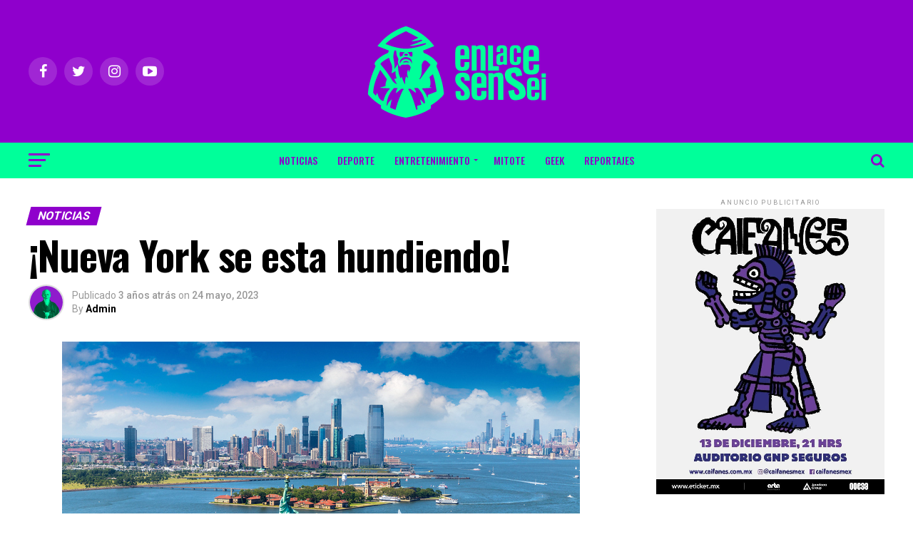

--- FILE ---
content_type: text/html; charset=UTF-8
request_url: https://enlacesensei.com/nueva-york-se-esta-hundiendo/
body_size: 20839
content:
<!DOCTYPE html>
<html lang="es">
<head>
<meta charset="UTF-8" >
<meta name="viewport" id="viewport" content="width=device-width, initial-scale=1.0, maximum-scale=1.0, minimum-scale=1.0, user-scalable=no" />
<link rel="shortcut icon" href="https://enlacesensei.com/wp-content/uploads/2021/10/Enlace_Sensei_04.png" /><link rel="pingback" href="https://enlacesensei.com/xmlrpc.php" />
<meta property="og:type" content="article" />
					<meta property="og:image" content="https://enlacesensei.com/wp-content/uploads/2023/05/ENLACE_SENSEI_11.jpg" />
		<meta name="twitter:image" content="https://enlacesensei.com/wp-content/uploads/2023/05/ENLACE_SENSEI_11.jpg" />
	<meta property="og:url" content="https://enlacesensei.com/nueva-york-se-esta-hundiendo/" />
<meta property="og:title" content="¡Nueva York se esta hundiendo!" />
<meta property="og:description" content="En un nuevo estudio publicado en la revista Earth’s Future Journal, un grupo de geólogos ha dado a conocer que la ciudad de Nueva York se está hundiendo y explicaron cuál es la posible razón de este fenómeno. De acuerdo con el grupo de expertos que realizaron esta investigación, el peso de la gran cantidad de rascacielos es una [&hellip;]" />
<meta name="twitter:card" content="summary">
<meta name="twitter:url" content="https://enlacesensei.com/nueva-york-se-esta-hundiendo/">
<meta name="twitter:title" content="¡Nueva York se esta hundiendo!">
<meta name="twitter:description" content="En un nuevo estudio publicado en la revista Earth’s Future Journal, un grupo de geólogos ha dado a conocer que la ciudad de Nueva York se está hundiendo y explicaron cuál es la posible razón de este fenómeno. De acuerdo con el grupo de expertos que realizaron esta investigación, el peso de la gran cantidad de rascacielos es una [&hellip;]">
<script type="text/javascript">
/* <![CDATA[ */
(()=>{var e={};e.g=function(){if("object"==typeof globalThis)return globalThis;try{return this||new Function("return this")()}catch(e){if("object"==typeof window)return window}}(),function({ampUrl:n,isCustomizePreview:t,isAmpDevMode:r,noampQueryVarName:o,noampQueryVarValue:s,disabledStorageKey:i,mobileUserAgents:a,regexRegex:c}){if("undefined"==typeof sessionStorage)return;const d=new RegExp(c);if(!a.some((e=>{const n=e.match(d);return!(!n||!new RegExp(n[1],n[2]).test(navigator.userAgent))||navigator.userAgent.includes(e)})))return;e.g.addEventListener("DOMContentLoaded",(()=>{const e=document.getElementById("amp-mobile-version-switcher");if(!e)return;e.hidden=!1;const n=e.querySelector("a[href]");n&&n.addEventListener("click",(()=>{sessionStorage.removeItem(i)}))}));const g=r&&["paired-browsing-non-amp","paired-browsing-amp"].includes(window.name);if(sessionStorage.getItem(i)||t||g)return;const u=new URL(location.href),m=new URL(n);m.hash=u.hash,u.searchParams.has(o)&&s===u.searchParams.get(o)?sessionStorage.setItem(i,"1"):m.href!==u.href&&(window.stop(),location.replace(m.href))}({"ampUrl":"https:\/\/enlacesensei.com\/nueva-york-se-esta-hundiendo\/?amp=1","noampQueryVarName":"noamp","noampQueryVarValue":"mobile","disabledStorageKey":"amp_mobile_redirect_disabled","mobileUserAgents":["Mobile","Android","Silk\/","Kindle","BlackBerry","Opera Mini","Opera Mobi"],"regexRegex":"^\\\/((?:.|\\n)+)\\\/([i]*)$","isCustomizePreview":false,"isAmpDevMode":false})})();
/* ]]> */
</script>
<title>¡Nueva York se esta hundiendo! &#8211; Enlacesensei</title>
<meta name='robots' content='max-image-preview:large' />
<link rel='dns-prefetch' href='//www.googletagmanager.com' />
<link rel='dns-prefetch' href='//ajax.googleapis.com' />
<link rel='dns-prefetch' href='//fonts.googleapis.com' />
<link rel="alternate" type="application/rss+xml" title="Enlacesensei &raquo; Feed" href="https://enlacesensei.com/feed/" />
<link rel="alternate" type="application/rss+xml" title="Enlacesensei &raquo; RSS de los comentarios" href="https://enlacesensei.com/comments/feed/" />
<link rel="alternate" type="application/rss+xml" title="Enlacesensei &raquo; ¡Nueva York se esta hundiendo! RSS de los comentarios" href="https://enlacesensei.com/nueva-york-se-esta-hundiendo/feed/" />
<link rel="alternate" title="oEmbed (JSON)" type="application/json+oembed" href="https://enlacesensei.com/wp-json/oembed/1.0/embed?url=https%3A%2F%2Fenlacesensei.com%2Fnueva-york-se-esta-hundiendo%2F" />
<link rel="alternate" title="oEmbed (XML)" type="text/xml+oembed" href="https://enlacesensei.com/wp-json/oembed/1.0/embed?url=https%3A%2F%2Fenlacesensei.com%2Fnueva-york-se-esta-hundiendo%2F&#038;format=xml" />
<style id='wp-img-auto-sizes-contain-inline-css' type='text/css'>
img:is([sizes=auto i],[sizes^="auto," i]){contain-intrinsic-size:3000px 1500px}
/*# sourceURL=wp-img-auto-sizes-contain-inline-css */
</style>
<style id='wp-block-paragraph-inline-css' type='text/css'>
.is-small-text{font-size:.875em}.is-regular-text{font-size:1em}.is-large-text{font-size:2.25em}.is-larger-text{font-size:3em}.has-drop-cap:not(:focus):first-letter{float:left;font-size:8.4em;font-style:normal;font-weight:100;line-height:.68;margin:.05em .1em 0 0;text-transform:uppercase}body.rtl .has-drop-cap:not(:focus):first-letter{float:none;margin-left:.1em}p.has-drop-cap.has-background{overflow:hidden}:root :where(p.has-background){padding:1.25em 2.375em}:where(p.has-text-color:not(.has-link-color)) a{color:inherit}p.has-text-align-left[style*="writing-mode:vertical-lr"],p.has-text-align-right[style*="writing-mode:vertical-rl"]{rotate:180deg}
/*# sourceURL=https://enlacesensei.com/wp-includes/blocks/paragraph/style.min.css */
</style>
<link rel='stylesheet' id='sbi_styles-css' href='https://enlacesensei.com/wp-content/plugins/instagram-feed/css/sbi-styles.min.css?ver=6.2.10' type='text/css' media='all' />
<style id='wp-emoji-styles-inline-css' type='text/css'>

	img.wp-smiley, img.emoji {
		display: inline !important;
		border: none !important;
		box-shadow: none !important;
		height: 1em !important;
		width: 1em !important;
		margin: 0 0.07em !important;
		vertical-align: -0.1em !important;
		background: none !important;
		padding: 0 !important;
	}
/*# sourceURL=wp-emoji-styles-inline-css */
</style>
<style id='wp-block-library-inline-css' type='text/css'>
:root{--wp-block-synced-color:#7a00df;--wp-block-synced-color--rgb:122,0,223;--wp-bound-block-color:var(--wp-block-synced-color);--wp-editor-canvas-background:#ddd;--wp-admin-theme-color:#007cba;--wp-admin-theme-color--rgb:0,124,186;--wp-admin-theme-color-darker-10:#006ba1;--wp-admin-theme-color-darker-10--rgb:0,107,160.5;--wp-admin-theme-color-darker-20:#005a87;--wp-admin-theme-color-darker-20--rgb:0,90,135;--wp-admin-border-width-focus:2px}@media (min-resolution:192dpi){:root{--wp-admin-border-width-focus:1.5px}}.wp-element-button{cursor:pointer}:root .has-very-light-gray-background-color{background-color:#eee}:root .has-very-dark-gray-background-color{background-color:#313131}:root .has-very-light-gray-color{color:#eee}:root .has-very-dark-gray-color{color:#313131}:root .has-vivid-green-cyan-to-vivid-cyan-blue-gradient-background{background:linear-gradient(135deg,#00d084,#0693e3)}:root .has-purple-crush-gradient-background{background:linear-gradient(135deg,#34e2e4,#4721fb 50%,#ab1dfe)}:root .has-hazy-dawn-gradient-background{background:linear-gradient(135deg,#faaca8,#dad0ec)}:root .has-subdued-olive-gradient-background{background:linear-gradient(135deg,#fafae1,#67a671)}:root .has-atomic-cream-gradient-background{background:linear-gradient(135deg,#fdd79a,#004a59)}:root .has-nightshade-gradient-background{background:linear-gradient(135deg,#330968,#31cdcf)}:root .has-midnight-gradient-background{background:linear-gradient(135deg,#020381,#2874fc)}:root{--wp--preset--font-size--normal:16px;--wp--preset--font-size--huge:42px}.has-regular-font-size{font-size:1em}.has-larger-font-size{font-size:2.625em}.has-normal-font-size{font-size:var(--wp--preset--font-size--normal)}.has-huge-font-size{font-size:var(--wp--preset--font-size--huge)}.has-text-align-center{text-align:center}.has-text-align-left{text-align:left}.has-text-align-right{text-align:right}.has-fit-text{white-space:nowrap!important}#end-resizable-editor-section{display:none}.aligncenter{clear:both}.items-justified-left{justify-content:flex-start}.items-justified-center{justify-content:center}.items-justified-right{justify-content:flex-end}.items-justified-space-between{justify-content:space-between}.screen-reader-text{border:0;clip-path:inset(50%);height:1px;margin:-1px;overflow:hidden;padding:0;position:absolute;width:1px;word-wrap:normal!important}.screen-reader-text:focus{background-color:#ddd;clip-path:none;color:#444;display:block;font-size:1em;height:auto;left:5px;line-height:normal;padding:15px 23px 14px;text-decoration:none;top:5px;width:auto;z-index:100000}html :where(.has-border-color){border-style:solid}html :where([style*=border-top-color]){border-top-style:solid}html :where([style*=border-right-color]){border-right-style:solid}html :where([style*=border-bottom-color]){border-bottom-style:solid}html :where([style*=border-left-color]){border-left-style:solid}html :where([style*=border-width]){border-style:solid}html :where([style*=border-top-width]){border-top-style:solid}html :where([style*=border-right-width]){border-right-style:solid}html :where([style*=border-bottom-width]){border-bottom-style:solid}html :where([style*=border-left-width]){border-left-style:solid}html :where(img[class*=wp-image-]){height:auto;max-width:100%}:where(figure){margin:0 0 1em}html :where(.is-position-sticky){--wp-admin--admin-bar--position-offset:var(--wp-admin--admin-bar--height,0px)}@media screen and (max-width:600px){html :where(.is-position-sticky){--wp-admin--admin-bar--position-offset:0px}}

/*# sourceURL=wp-block-library-inline-css */
</style><style id='wp-block-image-inline-css' type='text/css'>
.wp-block-image>a,.wp-block-image>figure>a{display:inline-block}.wp-block-image img{box-sizing:border-box;height:auto;max-width:100%;vertical-align:bottom}@media not (prefers-reduced-motion){.wp-block-image img.hide{visibility:hidden}.wp-block-image img.show{animation:show-content-image .4s}}.wp-block-image[style*=border-radius] img,.wp-block-image[style*=border-radius]>a{border-radius:inherit}.wp-block-image.has-custom-border img{box-sizing:border-box}.wp-block-image.aligncenter{text-align:center}.wp-block-image.alignfull>a,.wp-block-image.alignwide>a{width:100%}.wp-block-image.alignfull img,.wp-block-image.alignwide img{height:auto;width:100%}.wp-block-image .aligncenter,.wp-block-image .alignleft,.wp-block-image .alignright,.wp-block-image.aligncenter,.wp-block-image.alignleft,.wp-block-image.alignright{display:table}.wp-block-image .aligncenter>figcaption,.wp-block-image .alignleft>figcaption,.wp-block-image .alignright>figcaption,.wp-block-image.aligncenter>figcaption,.wp-block-image.alignleft>figcaption,.wp-block-image.alignright>figcaption{caption-side:bottom;display:table-caption}.wp-block-image .alignleft{float:left;margin:.5em 1em .5em 0}.wp-block-image .alignright{float:right;margin:.5em 0 .5em 1em}.wp-block-image .aligncenter{margin-left:auto;margin-right:auto}.wp-block-image :where(figcaption){margin-bottom:1em;margin-top:.5em}.wp-block-image.is-style-circle-mask img{border-radius:9999px}@supports ((-webkit-mask-image:none) or (mask-image:none)) or (-webkit-mask-image:none){.wp-block-image.is-style-circle-mask img{border-radius:0;-webkit-mask-image:url('data:image/svg+xml;utf8,<svg viewBox="0 0 100 100" xmlns="http://www.w3.org/2000/svg"><circle cx="50" cy="50" r="50"/></svg>');mask-image:url('data:image/svg+xml;utf8,<svg viewBox="0 0 100 100" xmlns="http://www.w3.org/2000/svg"><circle cx="50" cy="50" r="50"/></svg>');mask-mode:alpha;-webkit-mask-position:center;mask-position:center;-webkit-mask-repeat:no-repeat;mask-repeat:no-repeat;-webkit-mask-size:contain;mask-size:contain}}:root :where(.wp-block-image.is-style-rounded img,.wp-block-image .is-style-rounded img){border-radius:9999px}.wp-block-image figure{margin:0}.wp-lightbox-container{display:flex;flex-direction:column;position:relative}.wp-lightbox-container img{cursor:zoom-in}.wp-lightbox-container img:hover+button{opacity:1}.wp-lightbox-container button{align-items:center;backdrop-filter:blur(16px) saturate(180%);background-color:#5a5a5a40;border:none;border-radius:4px;cursor:zoom-in;display:flex;height:20px;justify-content:center;opacity:0;padding:0;position:absolute;right:16px;text-align:center;top:16px;width:20px;z-index:100}@media not (prefers-reduced-motion){.wp-lightbox-container button{transition:opacity .2s ease}}.wp-lightbox-container button:focus-visible{outline:3px auto #5a5a5a40;outline:3px auto -webkit-focus-ring-color;outline-offset:3px}.wp-lightbox-container button:hover{cursor:pointer;opacity:1}.wp-lightbox-container button:focus{opacity:1}.wp-lightbox-container button:focus,.wp-lightbox-container button:hover,.wp-lightbox-container button:not(:hover):not(:active):not(.has-background){background-color:#5a5a5a40;border:none}.wp-lightbox-overlay{box-sizing:border-box;cursor:zoom-out;height:100vh;left:0;overflow:hidden;position:fixed;top:0;visibility:hidden;width:100%;z-index:100000}.wp-lightbox-overlay .close-button{align-items:center;cursor:pointer;display:flex;justify-content:center;min-height:40px;min-width:40px;padding:0;position:absolute;right:calc(env(safe-area-inset-right) + 16px);top:calc(env(safe-area-inset-top) + 16px);z-index:5000000}.wp-lightbox-overlay .close-button:focus,.wp-lightbox-overlay .close-button:hover,.wp-lightbox-overlay .close-button:not(:hover):not(:active):not(.has-background){background:none;border:none}.wp-lightbox-overlay .lightbox-image-container{height:var(--wp--lightbox-container-height);left:50%;overflow:hidden;position:absolute;top:50%;transform:translate(-50%,-50%);transform-origin:top left;width:var(--wp--lightbox-container-width);z-index:9999999999}.wp-lightbox-overlay .wp-block-image{align-items:center;box-sizing:border-box;display:flex;height:100%;justify-content:center;margin:0;position:relative;transform-origin:0 0;width:100%;z-index:3000000}.wp-lightbox-overlay .wp-block-image img{height:var(--wp--lightbox-image-height);min-height:var(--wp--lightbox-image-height);min-width:var(--wp--lightbox-image-width);width:var(--wp--lightbox-image-width)}.wp-lightbox-overlay .wp-block-image figcaption{display:none}.wp-lightbox-overlay button{background:none;border:none}.wp-lightbox-overlay .scrim{background-color:#fff;height:100%;opacity:.9;position:absolute;width:100%;z-index:2000000}.wp-lightbox-overlay.active{visibility:visible}@media not (prefers-reduced-motion){.wp-lightbox-overlay.active{animation:turn-on-visibility .25s both}.wp-lightbox-overlay.active img{animation:turn-on-visibility .35s both}.wp-lightbox-overlay.show-closing-animation:not(.active){animation:turn-off-visibility .35s both}.wp-lightbox-overlay.show-closing-animation:not(.active) img{animation:turn-off-visibility .25s both}.wp-lightbox-overlay.zoom.active{animation:none;opacity:1;visibility:visible}.wp-lightbox-overlay.zoom.active .lightbox-image-container{animation:lightbox-zoom-in .4s}.wp-lightbox-overlay.zoom.active .lightbox-image-container img{animation:none}.wp-lightbox-overlay.zoom.active .scrim{animation:turn-on-visibility .4s forwards}.wp-lightbox-overlay.zoom.show-closing-animation:not(.active){animation:none}.wp-lightbox-overlay.zoom.show-closing-animation:not(.active) .lightbox-image-container{animation:lightbox-zoom-out .4s}.wp-lightbox-overlay.zoom.show-closing-animation:not(.active) .lightbox-image-container img{animation:none}.wp-lightbox-overlay.zoom.show-closing-animation:not(.active) .scrim{animation:turn-off-visibility .4s forwards}}@keyframes show-content-image{0%{visibility:hidden}99%{visibility:hidden}to{visibility:visible}}@keyframes turn-on-visibility{0%{opacity:0}to{opacity:1}}@keyframes turn-off-visibility{0%{opacity:1;visibility:visible}99%{opacity:0;visibility:visible}to{opacity:0;visibility:hidden}}@keyframes lightbox-zoom-in{0%{transform:translate(calc((-100vw + var(--wp--lightbox-scrollbar-width))/2 + var(--wp--lightbox-initial-left-position)),calc(-50vh + var(--wp--lightbox-initial-top-position))) scale(var(--wp--lightbox-scale))}to{transform:translate(-50%,-50%) scale(1)}}@keyframes lightbox-zoom-out{0%{transform:translate(-50%,-50%) scale(1);visibility:visible}99%{visibility:visible}to{transform:translate(calc((-100vw + var(--wp--lightbox-scrollbar-width))/2 + var(--wp--lightbox-initial-left-position)),calc(-50vh + var(--wp--lightbox-initial-top-position))) scale(var(--wp--lightbox-scale));visibility:hidden}}
/*# sourceURL=https://enlacesensei.com/wp-includes/blocks/image/style.min.css */
</style>
<style id='global-styles-inline-css' type='text/css'>
:root{--wp--preset--aspect-ratio--square: 1;--wp--preset--aspect-ratio--4-3: 4/3;--wp--preset--aspect-ratio--3-4: 3/4;--wp--preset--aspect-ratio--3-2: 3/2;--wp--preset--aspect-ratio--2-3: 2/3;--wp--preset--aspect-ratio--16-9: 16/9;--wp--preset--aspect-ratio--9-16: 9/16;--wp--preset--color--black: #000000;--wp--preset--color--cyan-bluish-gray: #abb8c3;--wp--preset--color--white: #ffffff;--wp--preset--color--pale-pink: #f78da7;--wp--preset--color--vivid-red: #cf2e2e;--wp--preset--color--luminous-vivid-orange: #ff6900;--wp--preset--color--luminous-vivid-amber: #fcb900;--wp--preset--color--light-green-cyan: #7bdcb5;--wp--preset--color--vivid-green-cyan: #00d084;--wp--preset--color--pale-cyan-blue: #8ed1fc;--wp--preset--color--vivid-cyan-blue: #0693e3;--wp--preset--color--vivid-purple: #9b51e0;--wp--preset--gradient--vivid-cyan-blue-to-vivid-purple: linear-gradient(135deg,rgb(6,147,227) 0%,rgb(155,81,224) 100%);--wp--preset--gradient--light-green-cyan-to-vivid-green-cyan: linear-gradient(135deg,rgb(122,220,180) 0%,rgb(0,208,130) 100%);--wp--preset--gradient--luminous-vivid-amber-to-luminous-vivid-orange: linear-gradient(135deg,rgb(252,185,0) 0%,rgb(255,105,0) 100%);--wp--preset--gradient--luminous-vivid-orange-to-vivid-red: linear-gradient(135deg,rgb(255,105,0) 0%,rgb(207,46,46) 100%);--wp--preset--gradient--very-light-gray-to-cyan-bluish-gray: linear-gradient(135deg,rgb(238,238,238) 0%,rgb(169,184,195) 100%);--wp--preset--gradient--cool-to-warm-spectrum: linear-gradient(135deg,rgb(74,234,220) 0%,rgb(151,120,209) 20%,rgb(207,42,186) 40%,rgb(238,44,130) 60%,rgb(251,105,98) 80%,rgb(254,248,76) 100%);--wp--preset--gradient--blush-light-purple: linear-gradient(135deg,rgb(255,206,236) 0%,rgb(152,150,240) 100%);--wp--preset--gradient--blush-bordeaux: linear-gradient(135deg,rgb(254,205,165) 0%,rgb(254,45,45) 50%,rgb(107,0,62) 100%);--wp--preset--gradient--luminous-dusk: linear-gradient(135deg,rgb(255,203,112) 0%,rgb(199,81,192) 50%,rgb(65,88,208) 100%);--wp--preset--gradient--pale-ocean: linear-gradient(135deg,rgb(255,245,203) 0%,rgb(182,227,212) 50%,rgb(51,167,181) 100%);--wp--preset--gradient--electric-grass: linear-gradient(135deg,rgb(202,248,128) 0%,rgb(113,206,126) 100%);--wp--preset--gradient--midnight: linear-gradient(135deg,rgb(2,3,129) 0%,rgb(40,116,252) 100%);--wp--preset--font-size--small: 13px;--wp--preset--font-size--medium: 20px;--wp--preset--font-size--large: 36px;--wp--preset--font-size--x-large: 42px;--wp--preset--spacing--20: 0.44rem;--wp--preset--spacing--30: 0.67rem;--wp--preset--spacing--40: 1rem;--wp--preset--spacing--50: 1.5rem;--wp--preset--spacing--60: 2.25rem;--wp--preset--spacing--70: 3.38rem;--wp--preset--spacing--80: 5.06rem;--wp--preset--shadow--natural: 6px 6px 9px rgba(0, 0, 0, 0.2);--wp--preset--shadow--deep: 12px 12px 50px rgba(0, 0, 0, 0.4);--wp--preset--shadow--sharp: 6px 6px 0px rgba(0, 0, 0, 0.2);--wp--preset--shadow--outlined: 6px 6px 0px -3px rgb(255, 255, 255), 6px 6px rgb(0, 0, 0);--wp--preset--shadow--crisp: 6px 6px 0px rgb(0, 0, 0);}:where(.is-layout-flex){gap: 0.5em;}:where(.is-layout-grid){gap: 0.5em;}body .is-layout-flex{display: flex;}.is-layout-flex{flex-wrap: wrap;align-items: center;}.is-layout-flex > :is(*, div){margin: 0;}body .is-layout-grid{display: grid;}.is-layout-grid > :is(*, div){margin: 0;}:where(.wp-block-columns.is-layout-flex){gap: 2em;}:where(.wp-block-columns.is-layout-grid){gap: 2em;}:where(.wp-block-post-template.is-layout-flex){gap: 1.25em;}:where(.wp-block-post-template.is-layout-grid){gap: 1.25em;}.has-black-color{color: var(--wp--preset--color--black) !important;}.has-cyan-bluish-gray-color{color: var(--wp--preset--color--cyan-bluish-gray) !important;}.has-white-color{color: var(--wp--preset--color--white) !important;}.has-pale-pink-color{color: var(--wp--preset--color--pale-pink) !important;}.has-vivid-red-color{color: var(--wp--preset--color--vivid-red) !important;}.has-luminous-vivid-orange-color{color: var(--wp--preset--color--luminous-vivid-orange) !important;}.has-luminous-vivid-amber-color{color: var(--wp--preset--color--luminous-vivid-amber) !important;}.has-light-green-cyan-color{color: var(--wp--preset--color--light-green-cyan) !important;}.has-vivid-green-cyan-color{color: var(--wp--preset--color--vivid-green-cyan) !important;}.has-pale-cyan-blue-color{color: var(--wp--preset--color--pale-cyan-blue) !important;}.has-vivid-cyan-blue-color{color: var(--wp--preset--color--vivid-cyan-blue) !important;}.has-vivid-purple-color{color: var(--wp--preset--color--vivid-purple) !important;}.has-black-background-color{background-color: var(--wp--preset--color--black) !important;}.has-cyan-bluish-gray-background-color{background-color: var(--wp--preset--color--cyan-bluish-gray) !important;}.has-white-background-color{background-color: var(--wp--preset--color--white) !important;}.has-pale-pink-background-color{background-color: var(--wp--preset--color--pale-pink) !important;}.has-vivid-red-background-color{background-color: var(--wp--preset--color--vivid-red) !important;}.has-luminous-vivid-orange-background-color{background-color: var(--wp--preset--color--luminous-vivid-orange) !important;}.has-luminous-vivid-amber-background-color{background-color: var(--wp--preset--color--luminous-vivid-amber) !important;}.has-light-green-cyan-background-color{background-color: var(--wp--preset--color--light-green-cyan) !important;}.has-vivid-green-cyan-background-color{background-color: var(--wp--preset--color--vivid-green-cyan) !important;}.has-pale-cyan-blue-background-color{background-color: var(--wp--preset--color--pale-cyan-blue) !important;}.has-vivid-cyan-blue-background-color{background-color: var(--wp--preset--color--vivid-cyan-blue) !important;}.has-vivid-purple-background-color{background-color: var(--wp--preset--color--vivid-purple) !important;}.has-black-border-color{border-color: var(--wp--preset--color--black) !important;}.has-cyan-bluish-gray-border-color{border-color: var(--wp--preset--color--cyan-bluish-gray) !important;}.has-white-border-color{border-color: var(--wp--preset--color--white) !important;}.has-pale-pink-border-color{border-color: var(--wp--preset--color--pale-pink) !important;}.has-vivid-red-border-color{border-color: var(--wp--preset--color--vivid-red) !important;}.has-luminous-vivid-orange-border-color{border-color: var(--wp--preset--color--luminous-vivid-orange) !important;}.has-luminous-vivid-amber-border-color{border-color: var(--wp--preset--color--luminous-vivid-amber) !important;}.has-light-green-cyan-border-color{border-color: var(--wp--preset--color--light-green-cyan) !important;}.has-vivid-green-cyan-border-color{border-color: var(--wp--preset--color--vivid-green-cyan) !important;}.has-pale-cyan-blue-border-color{border-color: var(--wp--preset--color--pale-cyan-blue) !important;}.has-vivid-cyan-blue-border-color{border-color: var(--wp--preset--color--vivid-cyan-blue) !important;}.has-vivid-purple-border-color{border-color: var(--wp--preset--color--vivid-purple) !important;}.has-vivid-cyan-blue-to-vivid-purple-gradient-background{background: var(--wp--preset--gradient--vivid-cyan-blue-to-vivid-purple) !important;}.has-light-green-cyan-to-vivid-green-cyan-gradient-background{background: var(--wp--preset--gradient--light-green-cyan-to-vivid-green-cyan) !important;}.has-luminous-vivid-amber-to-luminous-vivid-orange-gradient-background{background: var(--wp--preset--gradient--luminous-vivid-amber-to-luminous-vivid-orange) !important;}.has-luminous-vivid-orange-to-vivid-red-gradient-background{background: var(--wp--preset--gradient--luminous-vivid-orange-to-vivid-red) !important;}.has-very-light-gray-to-cyan-bluish-gray-gradient-background{background: var(--wp--preset--gradient--very-light-gray-to-cyan-bluish-gray) !important;}.has-cool-to-warm-spectrum-gradient-background{background: var(--wp--preset--gradient--cool-to-warm-spectrum) !important;}.has-blush-light-purple-gradient-background{background: var(--wp--preset--gradient--blush-light-purple) !important;}.has-blush-bordeaux-gradient-background{background: var(--wp--preset--gradient--blush-bordeaux) !important;}.has-luminous-dusk-gradient-background{background: var(--wp--preset--gradient--luminous-dusk) !important;}.has-pale-ocean-gradient-background{background: var(--wp--preset--gradient--pale-ocean) !important;}.has-electric-grass-gradient-background{background: var(--wp--preset--gradient--electric-grass) !important;}.has-midnight-gradient-background{background: var(--wp--preset--gradient--midnight) !important;}.has-small-font-size{font-size: var(--wp--preset--font-size--small) !important;}.has-medium-font-size{font-size: var(--wp--preset--font-size--medium) !important;}.has-large-font-size{font-size: var(--wp--preset--font-size--large) !important;}.has-x-large-font-size{font-size: var(--wp--preset--font-size--x-large) !important;}
/*# sourceURL=global-styles-inline-css */
</style>

<style id='classic-theme-styles-inline-css' type='text/css'>
/*! This file is auto-generated */
.wp-block-button__link{color:#fff;background-color:#32373c;border-radius:9999px;box-shadow:none;text-decoration:none;padding:calc(.667em + 2px) calc(1.333em + 2px);font-size:1.125em}.wp-block-file__button{background:#32373c;color:#fff;text-decoration:none}
/*# sourceURL=/wp-includes/css/classic-themes.min.css */
</style>
<link rel='stylesheet' id='kiwi-icomoon-css' href='https://enlacesensei.com/wp-content/plugins/kiwi-social-share/assets/vendors/icomoon/style.css?ver=2.1.8' type='text/css' media='all' />
<link rel='stylesheet' id='kiwi_social_sharing-frontend-css' href='https://enlacesensei.com/wp-content/plugins/kiwi-social-share/assets/css/frontend.min.css?ver=2.1.8' type='text/css' media='all' />
<link rel='stylesheet' id='dashicons-css' href='https://enlacesensei.com/wp-includes/css/dashicons.min.css?ver=e28f1a964a1a5cdd3dc51b43425e96d2' type='text/css' media='all' />
<link rel='stylesheet' id='post-views-counter-frontend-css' href='https://enlacesensei.com/wp-content/plugins/post-views-counter/css/frontend.min.css?ver=1.4.5' type='text/css' media='all' />
<link rel='stylesheet' id='theiaPostSlider-css' href='https://enlacesensei.com/wp-content/plugins/theia-post-slider/dist/css/font-theme.css?ver=2.1.3' type='text/css' media='all' />
<style id='theiaPostSlider-inline-css' type='text/css'>


				.theiaPostSlider_nav.fontTheme ._title,
				.theiaPostSlider_nav.fontTheme ._text {
					line-height: 48px;
				}
	
				.theiaPostSlider_nav.fontTheme ._button,
				.theiaPostSlider_nav.fontTheme ._button svg {
					color: #f08100;
					fill: #f08100;
				}
	
				.theiaPostSlider_nav.fontTheme ._button ._2 span {
					font-size: 48px;
					line-height: 48px;
				}
	
				.theiaPostSlider_nav.fontTheme ._button ._2 svg {
					width: 48px;
				}
	
				.theiaPostSlider_nav.fontTheme ._button:hover,
				.theiaPostSlider_nav.fontTheme ._button:focus,
				.theiaPostSlider_nav.fontTheme ._button:hover svg,
				.theiaPostSlider_nav.fontTheme ._button:focus svg {
					color: #ffa338;
					fill: #ffa338;
				}
	
				.theiaPostSlider_nav.fontTheme ._disabled,				 
                .theiaPostSlider_nav.fontTheme ._disabled svg {
					color: #777777 !important;
					fill: #777777 !important;
				}
			
/*# sourceURL=theiaPostSlider-inline-css */
</style>
<link rel='stylesheet' id='theiaPostSlider-font-css' href='https://enlacesensei.com/wp-content/plugins/theia-post-slider/assets/fonts/style.css?ver=2.1.3' type='text/css' media='all' />
<link rel='stylesheet' id='ql-jquery-ui-css' href='//ajax.googleapis.com/ajax/libs/jqueryui/1.12.1/themes/smoothness/jquery-ui.css?ver=e28f1a964a1a5cdd3dc51b43425e96d2' type='text/css' media='all' />
<link rel='stylesheet' id='reviewer-photoswipe-css' href='https://enlacesensei.com/wp-content/plugins/reviewer/public/assets/css/photoswipe.css?ver=3.14.2' type='text/css' media='all' />
<link rel='stylesheet' id='reviewer-public-css' href='https://enlacesensei.com/wp-content/plugins/reviewer/public/assets/css/reviewer-public.css?ver=3.14.2' type='text/css' media='all' />
<link rel='stylesheet' id='mvp-custom-style-css' href='https://enlacesensei.com/wp-content/themes/zox-news/style.css?ver=e28f1a964a1a5cdd3dc51b43425e96d2' type='text/css' media='all' />
<style id='mvp-custom-style-inline-css' type='text/css'>


#mvp-wallpaper {
	background: url() no-repeat 50% 0;
	}

#mvp-foot-copy a {
	color: #0be6af;
	}

#mvp-content-main p a,
.mvp-post-add-main p a {
	box-shadow: inset 0 -4px 0 #0be6af;
	}

#mvp-content-main p a:hover,
.mvp-post-add-main p a:hover {
	background: #0be6af;
	}

a,
a:visited,
.post-info-name a,
.woocommerce .woocommerce-breadcrumb a {
	color: #ff005b;
	}

#mvp-side-wrap a:hover {
	color: #ff005b;
	}

.mvp-fly-top:hover,
.mvp-vid-box-wrap,
ul.mvp-soc-mob-list li.mvp-soc-mob-com {
	background: #0be6af;
	}

nav.mvp-fly-nav-menu ul li.menu-item-has-children:after,
.mvp-feat1-left-wrap span.mvp-cd-cat,
.mvp-widget-feat1-top-story span.mvp-cd-cat,
.mvp-widget-feat2-left-cont span.mvp-cd-cat,
.mvp-widget-dark-feat span.mvp-cd-cat,
.mvp-widget-dark-sub span.mvp-cd-cat,
.mvp-vid-wide-text span.mvp-cd-cat,
.mvp-feat2-top-text span.mvp-cd-cat,
.mvp-feat3-main-story span.mvp-cd-cat,
.mvp-feat3-sub-text span.mvp-cd-cat,
.mvp-feat4-main-text span.mvp-cd-cat,
.woocommerce-message:before,
.woocommerce-info:before,
.woocommerce-message:before {
	color: #0be6af;
	}

#searchform input,
.mvp-authors-name {
	border-bottom: 1px solid #0be6af;
	}

.mvp-fly-top:hover {
	border-top: 1px solid #0be6af;
	border-left: 1px solid #0be6af;
	border-bottom: 1px solid #0be6af;
	}

.woocommerce .widget_price_filter .ui-slider .ui-slider-handle,
.woocommerce #respond input#submit.alt,
.woocommerce a.button.alt,
.woocommerce button.button.alt,
.woocommerce input.button.alt,
.woocommerce #respond input#submit.alt:hover,
.woocommerce a.button.alt:hover,
.woocommerce button.button.alt:hover,
.woocommerce input.button.alt:hover {
	background-color: #0be6af;
	}

.woocommerce-error,
.woocommerce-info,
.woocommerce-message {
	border-top-color: #0be6af;
	}

ul.mvp-feat1-list-buts li.active span.mvp-feat1-list-but,
span.mvp-widget-home-title,
span.mvp-post-cat,
span.mvp-feat1-pop-head {
	background: #8f00cc;
	}

.woocommerce span.onsale {
	background-color: #8f00cc;
	}

.mvp-widget-feat2-side-more-but,
.woocommerce .star-rating span:before,
span.mvp-prev-next-label,
.mvp-cat-date-wrap .sticky {
	color: #8f00cc !important;
	}

#mvp-main-nav-top,
#mvp-fly-wrap,
.mvp-soc-mob-right,
#mvp-main-nav-small-cont {
	background: #8f00cc;
	}

#mvp-main-nav-small .mvp-fly-but-wrap span,
#mvp-main-nav-small .mvp-search-but-wrap span,
.mvp-nav-top-left .mvp-fly-but-wrap span,
#mvp-fly-wrap .mvp-fly-but-wrap span {
	background: #00ff9a;
	}

.mvp-nav-top-right .mvp-nav-search-but,
span.mvp-fly-soc-head,
.mvp-soc-mob-right i,
#mvp-main-nav-small span.mvp-nav-search-but,
#mvp-main-nav-small .mvp-nav-menu ul li a  {
	color: #00ff9a;
	}

#mvp-main-nav-small .mvp-nav-menu ul li.menu-item-has-children a:after {
	border-color: #00ff9a transparent transparent transparent;
	}

#mvp-nav-top-wrap span.mvp-nav-search-but:hover,
#mvp-main-nav-small span.mvp-nav-search-but:hover {
	color: #0be6af;
	}

#mvp-nav-top-wrap .mvp-fly-but-wrap:hover span,
#mvp-main-nav-small .mvp-fly-but-wrap:hover span,
span.mvp-woo-cart-num:hover {
	background: #0be6af;
	}

#mvp-main-nav-bot-cont {
	background: #00ff9a;
	}

#mvp-nav-bot-wrap .mvp-fly-but-wrap span,
#mvp-nav-bot-wrap .mvp-search-but-wrap span {
	background: #8f00cc;
	}

#mvp-nav-bot-wrap span.mvp-nav-search-but,
#mvp-nav-bot-wrap .mvp-nav-menu ul li a {
	color: #8f00cc;
	}

#mvp-nav-bot-wrap .mvp-nav-menu ul li.menu-item-has-children a:after {
	border-color: #8f00cc transparent transparent transparent;
	}

.mvp-nav-menu ul li:hover a {
	border-bottom: 5px solid #8f00cc;
	}

#mvp-nav-bot-wrap .mvp-fly-but-wrap:hover span {
	background: #8f00cc;
	}

#mvp-nav-bot-wrap span.mvp-nav-search-but:hover {
	color: #8f00cc;
	}

body,
.mvp-feat1-feat-text p,
.mvp-feat2-top-text p,
.mvp-feat3-main-text p,
.mvp-feat3-sub-text p,
#searchform input,
.mvp-author-info-text,
span.mvp-post-excerpt,
.mvp-nav-menu ul li ul.sub-menu li a,
nav.mvp-fly-nav-menu ul li a,
.mvp-ad-label,
span.mvp-feat-caption,
.mvp-post-tags a,
.mvp-post-tags a:visited,
span.mvp-author-box-name a,
#mvp-author-box-text p,
.mvp-post-gallery-text p,
ul.mvp-soc-mob-list li span,
#comments,
h3#reply-title,
h2.comments,
#mvp-foot-copy p,
span.mvp-fly-soc-head,
.mvp-post-tags-header,
span.mvp-prev-next-label,
span.mvp-post-add-link-but,
#mvp-comments-button a,
#mvp-comments-button span.mvp-comment-but-text,
.woocommerce ul.product_list_widget span.product-title,
.woocommerce ul.product_list_widget li a,
.woocommerce #reviews #comments ol.commentlist li .comment-text p.meta,
.woocommerce div.product p.price,
.woocommerce div.product p.price ins,
.woocommerce div.product p.price del,
.woocommerce ul.products li.product .price del,
.woocommerce ul.products li.product .price ins,
.woocommerce ul.products li.product .price,
.woocommerce #respond input#submit,
.woocommerce a.button,
.woocommerce button.button,
.woocommerce input.button,
.woocommerce .widget_price_filter .price_slider_amount .button,
.woocommerce span.onsale,
.woocommerce-review-link,
#woo-content p.woocommerce-result-count,
.woocommerce div.product .woocommerce-tabs ul.tabs li a,
a.mvp-inf-more-but,
span.mvp-cont-read-but,
span.mvp-cd-cat,
span.mvp-cd-date,
.mvp-feat4-main-text p,
span.mvp-woo-cart-num,
span.mvp-widget-home-title2,
.wp-caption,
#mvp-content-main p.wp-caption-text,
.gallery-caption,
.mvp-post-add-main p.wp-caption-text,
#bbpress-forums,
#bbpress-forums p,
.protected-post-form input,
#mvp-feat6-text p {
	font-family: 'Roboto', sans-serif;
	}

.mvp-blog-story-text p,
span.mvp-author-page-desc,
#mvp-404 p,
.mvp-widget-feat1-bot-text p,
.mvp-widget-feat2-left-text p,
.mvp-flex-story-text p,
.mvp-search-text p,
#mvp-content-main p,
.mvp-post-add-main p,
#mvp-content-main ul li,
#mvp-content-main ol li,
.rwp-summary,
.rwp-u-review__comment,
.mvp-feat5-mid-main-text p,
.mvp-feat5-small-main-text p,
#mvp-content-main .wp-block-button__link,
.wp-block-audio figcaption,
.wp-block-video figcaption,
.wp-block-embed figcaption,
.wp-block-verse pre,
pre.wp-block-verse {
	font-family: 'PT Serif', sans-serif;
	}

.mvp-nav-menu ul li a,
#mvp-foot-menu ul li a {
	font-family: 'Oswald', sans-serif;
	}


.mvp-feat1-sub-text h2,
.mvp-feat1-pop-text h2,
.mvp-feat1-list-text h2,
.mvp-widget-feat1-top-text h2,
.mvp-widget-feat1-bot-text h2,
.mvp-widget-dark-feat-text h2,
.mvp-widget-dark-sub-text h2,
.mvp-widget-feat2-left-text h2,
.mvp-widget-feat2-right-text h2,
.mvp-blog-story-text h2,
.mvp-flex-story-text h2,
.mvp-vid-wide-more-text p,
.mvp-prev-next-text p,
.mvp-related-text,
.mvp-post-more-text p,
h2.mvp-authors-latest a,
.mvp-feat2-bot-text h2,
.mvp-feat3-sub-text h2,
.mvp-feat3-main-text h2,
.mvp-feat4-main-text h2,
.mvp-feat5-text h2,
.mvp-feat5-mid-main-text h2,
.mvp-feat5-small-main-text h2,
.mvp-feat5-mid-sub-text h2,
#mvp-feat6-text h2,
.alp-related-posts-wrapper .alp-related-post .post-title {
	font-family: 'Oswald', sans-serif;
	}

.mvp-feat2-top-text h2,
.mvp-feat1-feat-text h2,
h1.mvp-post-title,
h1.mvp-post-title-wide,
.mvp-drop-nav-title h4,
#mvp-content-main blockquote p,
.mvp-post-add-main blockquote p,
#mvp-content-main p.has-large-font-size,
#mvp-404 h1,
#woo-content h1.page-title,
.woocommerce div.product .product_title,
.woocommerce ul.products li.product h3,
.alp-related-posts .current .post-title {
	font-family: 'Oswald', sans-serif;
	}

span.mvp-feat1-pop-head,
.mvp-feat1-pop-text:before,
span.mvp-feat1-list-but,
span.mvp-widget-home-title,
.mvp-widget-feat2-side-more,
span.mvp-post-cat,
span.mvp-page-head,
h1.mvp-author-top-head,
.mvp-authors-name,
#mvp-content-main h1,
#mvp-content-main h2,
#mvp-content-main h3,
#mvp-content-main h4,
#mvp-content-main h5,
#mvp-content-main h6,
.woocommerce .related h2,
.woocommerce div.product .woocommerce-tabs .panel h2,
.woocommerce div.product .product_title,
.mvp-feat5-side-list .mvp-feat1-list-img:after {
	font-family: 'Roboto', sans-serif;
	}

	

	.mvp-nav-links {
		display: none;
		}
		

	.mvp-alp-side {
		display: none;
	}
	.mvp-alp-soc-reg {
		display: block;
	}
	.mvp-auto-post-grid {
		grid-template-columns: minmax(0, auto) 320px;
		grid-column-gap: 60px;
	}
	@media screen and (max-width: 1199px) {
		.mvp-auto-post-grid {
			grid-column-gap: 30px;
		}
	}
		

	.alp-advert {
		display: none;
	}
	.alp-related-posts-wrapper .alp-related-posts .current {
		margin: 0 0 10px;
	}
		
/*# sourceURL=mvp-custom-style-inline-css */
</style>
<link rel='stylesheet' id='mvp-reset-css' href='https://enlacesensei.com/wp-content/themes/zox-news/css/reset.css?ver=e28f1a964a1a5cdd3dc51b43425e96d2' type='text/css' media='all' />
<link rel='stylesheet' id='fontawesome-css' href='https://enlacesensei.com/wp-content/themes/zox-news/font-awesome/css/font-awesome.css?ver=e28f1a964a1a5cdd3dc51b43425e96d2' type='text/css' media='all' />
<link crossorigin="anonymous" rel='stylesheet' id='mvp-fonts-css' href='//fonts.googleapis.com/css?family=Roboto%3A300%2C400%2C700%2C900%7COswald%3A400%2C700%7CAdvent+Pro%3A700%7COpen+Sans%3A700%7CAnton%3A400Oswald%3A100%2C200%2C300%2C400%2C500%2C600%2C700%2C800%2C900%7COswald%3A100%2C200%2C300%2C400%2C500%2C600%2C700%2C800%2C900%7CRoboto%3A100%2C200%2C300%2C400%2C500%2C600%2C700%2C800%2C900%7CRoboto%3A100%2C200%2C300%2C400%2C500%2C600%2C700%2C800%2C900%7CPT+Serif%3A100%2C200%2C300%2C400%2C500%2C600%2C700%2C800%2C900%7COswald%3A100%2C200%2C300%2C400%2C500%2C600%2C700%2C800%2C900%26subset%3Dlatin%2Clatin-ext%2Ccyrillic%2Ccyrillic-ext%2Cgreek-ext%2Cgreek%2Cvietnamese' type='text/css' media='all' />
<link rel='stylesheet' id='mvp-media-queries-css' href='https://enlacesensei.com/wp-content/themes/zox-news/css/media-queries.css?ver=e28f1a964a1a5cdd3dc51b43425e96d2' type='text/css' media='all' />
<!--n2css--><script type="text/javascript" src="https://enlacesensei.com/wp-includes/js/jquery/jquery.min.js?ver=3.7.1" id="jquery-core-js"></script>
<script type="text/javascript" src="https://enlacesensei.com/wp-includes/js/jquery/jquery-migrate.min.js?ver=3.4.1" id="jquery-migrate-js"></script>
<script type="text/javascript" src="https://enlacesensei.com/wp-content/plugins/kiwi-social-share/assets/js/kiwi.min.js?ver=2.1.8" id="kiwi_social_sharing-kiwi-js"></script>
<script type="text/javascript" src="https://enlacesensei.com/wp-content/plugins/kiwi-social-share/assets/js/frontend.min.js?ver=2.1.8" id="kiwi_social_sharing-frontend-js"></script>
<script type="text/javascript" src="https://enlacesensei.com/wp-content/plugins/theia-post-slider/dist/js/jquery.history.js?ver=1.7.1" id="history.js-js"></script>
<script type="text/javascript" src="https://enlacesensei.com/wp-content/plugins/theia-post-slider/dist/js/async.min.js?ver=14.09.2014" id="async.js-js"></script>
<script type="text/javascript" src="https://enlacesensei.com/wp-content/plugins/theia-post-slider/dist/js/tps.js?ver=2.1.3" id="theiaPostSlider/theiaPostSlider.js-js"></script>
<script type="text/javascript" src="https://enlacesensei.com/wp-content/plugins/theia-post-slider/dist/js/main.js?ver=2.1.3" id="theiaPostSlider/main.js-js"></script>
<script type="text/javascript" src="https://enlacesensei.com/wp-content/plugins/theia-post-slider/dist/js/tps-transition-slide.js?ver=2.1.3" id="theiaPostSlider/transition.js-js"></script>

<!-- Fragmento de código de Google Analytics añadido por Site Kit -->
<script type="text/javascript" src="https://www.googletagmanager.com/gtag/js?id=G-D29K27BVW6" id="google_gtagjs-js" async></script>
<script type="text/javascript" id="google_gtagjs-js-after">
/* <![CDATA[ */
window.dataLayer = window.dataLayer || [];function gtag(){dataLayer.push(arguments);}
gtag('set', 'linker', {"domains":["enlacesensei.com"]} );
gtag("js", new Date());
gtag("set", "developer_id.dZTNiMT", true);
gtag("config", "G-D29K27BVW6");
//# sourceURL=google_gtagjs-js-after
/* ]]> */
</script>

<!-- Final del fragmento de código de Google Analytics añadido por Site Kit -->
<link rel="https://api.w.org/" href="https://enlacesensei.com/wp-json/" /><link rel="alternate" title="JSON" type="application/json" href="https://enlacesensei.com/wp-json/wp/v2/posts/4726" /><link rel="EditURI" type="application/rsd+xml" title="RSD" href="https://enlacesensei.com/xmlrpc.php?rsd" />
<meta name="generator" content="Site Kit by Google 1.123.1" /><link rel="alternate" type="text/html" media="only screen and (max-width: 640px)" href="https://enlacesensei.com/nueva-york-se-esta-hundiendo/?amp=1"><meta name="generator" content="Powered by WPBakery Page Builder - drag and drop page builder for WordPress."/>
<link rel="amphtml" href="https://enlacesensei.com/nueva-york-se-esta-hundiendo/?amp=1"><style>#amp-mobile-version-switcher{left:0;position:absolute;width:100%;z-index:100}#amp-mobile-version-switcher>a{background-color:#444;border:0;color:#eaeaea;display:block;font-family:-apple-system,BlinkMacSystemFont,Segoe UI,Roboto,Oxygen-Sans,Ubuntu,Cantarell,Helvetica Neue,sans-serif;font-size:16px;font-weight:600;padding:15px 0;text-align:center;-webkit-text-decoration:none;text-decoration:none}#amp-mobile-version-switcher>a:active,#amp-mobile-version-switcher>a:focus,#amp-mobile-version-switcher>a:hover{-webkit-text-decoration:underline;text-decoration:underline}</style><noscript><style> .wpb_animate_when_almost_visible { opacity: 1; }</style></noscript></head>
<body data-rsssl=1 class="wp-singular post-template-default single single-post postid-4726 single-format-standard wp-theme-zox-news theiaPostSlider_body wpb-js-composer js-comp-ver-6.7.0 vc_responsive">
	<div id="mvp-fly-wrap">
	<div id="mvp-fly-menu-top" class="left relative">
		<div class="mvp-fly-top-out left relative">
			<div class="mvp-fly-top-in">
				<div id="mvp-fly-logo" class="left relative">
											<a href="https://enlacesensei.com/"><img src="https://enlacesensei.com/wp-content/uploads/2021/10/Enlace_Sensei_06.png" alt="Enlacesensei" data-rjs="2" /></a>
									</div><!--mvp-fly-logo-->
			</div><!--mvp-fly-top-in-->
			<div class="mvp-fly-but-wrap mvp-fly-but-menu mvp-fly-but-click">
				<span></span>
				<span></span>
				<span></span>
				<span></span>
			</div><!--mvp-fly-but-wrap-->
		</div><!--mvp-fly-top-out-->
	</div><!--mvp-fly-menu-top-->
	<div id="mvp-fly-menu-wrap">
		<nav class="mvp-fly-nav-menu left relative">
			<div class="menu-menu-sensei-container"><ul id="menu-menu-sensei" class="menu"><li id="menu-item-188" class="menu-item menu-item-type-taxonomy menu-item-object-category current-post-ancestor current-menu-parent current-post-parent menu-item-188"><a href="https://enlacesensei.com/category/noticias/">Noticias</a></li>
<li id="menu-item-420" class="menu-item menu-item-type-taxonomy menu-item-object-category menu-item-420"><a href="https://enlacesensei.com/category/deporte/">Deporte</a></li>
<li id="menu-item-419" class="menu-item menu-item-type-taxonomy menu-item-object-category menu-item-has-children menu-item-419"><a href="https://enlacesensei.com/category/entretenimiento/">Entretenimiento</a>
<ul class="sub-menu">
	<li id="menu-item-421" class="menu-item menu-item-type-taxonomy menu-item-object-category menu-item-421"><a href="https://enlacesensei.com/category/entretenimiento/musica/">Música</a></li>
	<li id="menu-item-5686" class="menu-item menu-item-type-taxonomy menu-item-object-category menu-item-5686"><a href="https://enlacesensei.com/category/entretenimiento/cine/">Cine</a></li>
</ul>
</li>
<li id="menu-item-417" class="menu-item menu-item-type-taxonomy menu-item-object-category menu-item-417"><a href="https://enlacesensei.com/category/mitote/">Mitote</a></li>
<li id="menu-item-418" class="menu-item menu-item-type-taxonomy menu-item-object-category menu-item-418"><a href="https://enlacesensei.com/category/geek/">Geek</a></li>
<li id="menu-item-416" class="menu-item menu-item-type-taxonomy menu-item-object-category menu-item-416"><a href="https://enlacesensei.com/category/reportajes/">Reportajes</a></li>
</ul></div>		</nav>
	</div><!--mvp-fly-menu-wrap-->
	<div id="mvp-fly-soc-wrap">
		<span class="mvp-fly-soc-head">Conéctate con nosotros</span>
		<ul class="mvp-fly-soc-list left relative">
							<li><a href="https://www.facebook.com/Enlace-Sensei-103132972155308" target="_blank" class="fa fa-facebook fa-2"></a></li>
										<li><a href="https://twitter.com/EnlaceSensei?t=RLaGTlG8Jw6RanGeZQX-jQ&#038;s=09" target="_blank" class="fa fa-twitter fa-2"></a></li>
													<li><a href="https://www.instagram.com/enlacesensei/" target="_blank" class="fa fa-instagram fa-2"></a></li>
													<li><a href="https://www.youtube.com/channel/UC16ZQRvFfvYma_U9SqpyXAw" target="_blank" class="fa fa-youtube-play fa-2"></a></li>
											</ul>
	</div><!--mvp-fly-soc-wrap-->
</div><!--mvp-fly-wrap-->	<div id="mvp-site" class="left relative">
		<div id="mvp-search-wrap">
			<div id="mvp-search-box">
				<form method="get" id="searchform" action="https://enlacesensei.com/">
	<input type="text" name="s" id="s" value="Search" onfocus='if (this.value == "Search") { this.value = ""; }' onblur='if (this.value == "") { this.value = "Search"; }' />
	<input type="hidden" id="searchsubmit" value="Search" />
</form>			</div><!--mvp-search-box-->
			<div class="mvp-search-but-wrap mvp-search-click">
				<span></span>
				<span></span>
			</div><!--mvp-search-but-wrap-->
		</div><!--mvp-search-wrap-->
				<div id="mvp-site-wall" class="left relative">
						<div id="mvp-site-main" class="left relative">
			<header id="mvp-main-head-wrap" class="left relative">
									<nav id="mvp-main-nav-wrap" class="left relative">
						<div id="mvp-main-nav-top" class="left relative">
							<div class="mvp-main-box">
								<div id="mvp-nav-top-wrap" class="left relative">
									<div class="mvp-nav-top-right-out left relative">
										<div class="mvp-nav-top-right-in">
											<div class="mvp-nav-top-cont left relative">
												<div class="mvp-nav-top-left-out relative">
													<div class="mvp-nav-top-left">
														<div class="mvp-nav-soc-wrap">
																															<a href="https://www.facebook.com/Enlace-Sensei-103132972155308" target="_blank"><span class="mvp-nav-soc-but fa fa-facebook fa-2"></span></a>
																																														<a href="https://twitter.com/EnlaceSensei?t=RLaGTlG8Jw6RanGeZQX-jQ&amp;s=09" target="_blank"><span class="mvp-nav-soc-but fa fa-twitter fa-2"></span></a>
																																														<a href="https://www.instagram.com/enlacesensei/" target="_blank"><span class="mvp-nav-soc-but fa fa-instagram fa-2"></span></a>
																																														<a href="https://www.youtube.com/channel/UC16ZQRvFfvYma_U9SqpyXAw" target="_blank"><span class="mvp-nav-soc-but fa fa-youtube-play fa-2"></span></a>
																													</div><!--mvp-nav-soc-wrap-->
														<div class="mvp-fly-but-wrap mvp-fly-but-click left relative">
															<span></span>
															<span></span>
															<span></span>
															<span></span>
														</div><!--mvp-fly-but-wrap-->
													</div><!--mvp-nav-top-left-->
													<div class="mvp-nav-top-left-in">
														<div class="mvp-nav-top-mid left relative" itemscope itemtype="http://schema.org/Organization">
																															<a class="mvp-nav-logo-reg" itemprop="url" href="https://enlacesensei.com/"><img itemprop="logo" src="https://enlacesensei.com/wp-content/uploads/2021/10/Enlace_Sensei_06.png" alt="Enlacesensei" data-rjs="2" /></a>
																																														<a class="mvp-nav-logo-small" href="https://enlacesensei.com/"><img src="https://enlacesensei.com/wp-content/uploads/2021/10/Enlace_Sensei_06.png" alt="Enlacesensei" data-rjs="2" /></a>
																																														<h2 class="mvp-logo-title">Enlacesensei</h2>
																																														<div class="mvp-drop-nav-title left">
																	<h4>¡Nueva York se esta hundiendo!</h4>
																</div><!--mvp-drop-nav-title-->
																													</div><!--mvp-nav-top-mid-->
													</div><!--mvp-nav-top-left-in-->
												</div><!--mvp-nav-top-left-out-->
											</div><!--mvp-nav-top-cont-->
										</div><!--mvp-nav-top-right-in-->
										<div class="mvp-nav-top-right">
																						<span class="mvp-nav-search-but fa fa-search fa-2 mvp-search-click"></span>
										</div><!--mvp-nav-top-right-->
									</div><!--mvp-nav-top-right-out-->
								</div><!--mvp-nav-top-wrap-->
							</div><!--mvp-main-box-->
						</div><!--mvp-main-nav-top-->
						<div id="mvp-main-nav-bot" class="left relative">
							<div id="mvp-main-nav-bot-cont" class="left">
								<div class="mvp-main-box">
									<div id="mvp-nav-bot-wrap" class="left">
										<div class="mvp-nav-bot-right-out left">
											<div class="mvp-nav-bot-right-in">
												<div class="mvp-nav-bot-cont left">
													<div class="mvp-nav-bot-left-out">
														<div class="mvp-nav-bot-left left relative">
															<div class="mvp-fly-but-wrap mvp-fly-but-click left relative">
																<span></span>
																<span></span>
																<span></span>
																<span></span>
															</div><!--mvp-fly-but-wrap-->
														</div><!--mvp-nav-bot-left-->
														<div class="mvp-nav-bot-left-in">
															<div class="mvp-nav-menu left">
																<div class="menu-menu-sensei-container"><ul id="menu-menu-sensei-1" class="menu"><li class="menu-item menu-item-type-taxonomy menu-item-object-category current-post-ancestor current-menu-parent current-post-parent menu-item-188"><a href="https://enlacesensei.com/category/noticias/">Noticias</a></li>
<li class="menu-item menu-item-type-taxonomy menu-item-object-category menu-item-420"><a href="https://enlacesensei.com/category/deporte/">Deporte</a></li>
<li class="menu-item menu-item-type-taxonomy menu-item-object-category menu-item-has-children menu-item-419"><a href="https://enlacesensei.com/category/entretenimiento/">Entretenimiento</a>
<ul class="sub-menu">
	<li class="menu-item menu-item-type-taxonomy menu-item-object-category menu-item-421"><a href="https://enlacesensei.com/category/entretenimiento/musica/">Música</a></li>
	<li class="menu-item menu-item-type-taxonomy menu-item-object-category menu-item-5686"><a href="https://enlacesensei.com/category/entretenimiento/cine/">Cine</a></li>
</ul>
</li>
<li class="menu-item menu-item-type-taxonomy menu-item-object-category menu-item-417"><a href="https://enlacesensei.com/category/mitote/">Mitote</a></li>
<li class="menu-item menu-item-type-taxonomy menu-item-object-category menu-item-418"><a href="https://enlacesensei.com/category/geek/">Geek</a></li>
<li class="menu-item menu-item-type-taxonomy menu-item-object-category menu-item-416"><a href="https://enlacesensei.com/category/reportajes/">Reportajes</a></li>
</ul></div>															</div><!--mvp-nav-menu-->
														</div><!--mvp-nav-bot-left-in-->
													</div><!--mvp-nav-bot-left-out-->
												</div><!--mvp-nav-bot-cont-->
											</div><!--mvp-nav-bot-right-in-->
											<div class="mvp-nav-bot-right left relative">
												<span class="mvp-nav-search-but fa fa-search fa-2 mvp-search-click"></span>
											</div><!--mvp-nav-bot-right-->
										</div><!--mvp-nav-bot-right-out-->
									</div><!--mvp-nav-bot-wrap-->
								</div><!--mvp-main-nav-bot-cont-->
							</div><!--mvp-main-box-->
						</div><!--mvp-main-nav-bot-->
					</nav><!--mvp-main-nav-wrap-->
							</header><!--mvp-main-head-wrap-->
			<div id="mvp-main-body-wrap" class="left relative">	<div class="mvp-main-box">
<div class="mvp-auto-post-grid">
	<div class="mvp-alp-side">
		<div class="mvp-alp-side-in">
			<div class="alp-related-posts-wrapper">
	<div class="alp-related-posts">
				<div class="alp-related-post post-4726 current" data-id="4726" data-document-title="">
		
						<div class="post-details">
				<p class="post-meta">
												<a class="post-category" href="https://enlacesensei.com/category/noticias/">Noticias</a>
										</p>
				<a class="post-title" href="https://enlacesensei.com/nueva-york-se-esta-hundiendo/">¡Nueva York se esta hundiendo!</a>
			</div>
					</div>
					<div class="alp-advert">
							</div>
				<div class="alp-related-post post-10407 " data-id="10407" data-document-title="">
		
						<div class="post-details">
				<p class="post-meta">
												<a class="post-category" href="https://enlacesensei.com/category/noticias/">Noticias</a>
										</p>
				<a class="post-title" href="https://enlacesensei.com/volaris-y-viva-aerobus-hermanos-what/">Volaris y Viva Aerobús hermanos what ?</a>
			</div>
					</div>
				<div class="alp-related-post post-10404 " data-id="10404" data-document-title="">
		
						<div class="post-details">
				<p class="post-meta">
												<a class="post-category" href="https://enlacesensei.com/category/geek/">Geek</a>
													<a class="post-category" href="https://enlacesensei.com/category/noticias/">Noticias</a>
										</p>
				<a class="post-title" href="https://enlacesensei.com/siento-que-necesito-un-cambio-pero-no-se-por-donde-empezar/">“Siento que necesito un cambio… pero no sé por dónde empezar.”</a>
			</div>
					</div>
				<div class="alp-related-post post-10400 " data-id="10400" data-document-title="">
		
						<div class="post-details">
				<p class="post-meta">
												<a class="post-category" href="https://enlacesensei.com/category/entretenimiento/">Entretenimiento</a>
													<a class="post-category" href="https://enlacesensei.com/category/noticias/">Noticias</a>
										</p>
				<a class="post-title" href="https://enlacesensei.com/conoce-a-martin-henk-es-cofundador-de-pipedrive/">Conoce a Martin Henk es cofundador de Pipedrive</a>
			</div>
					</div>
				<div class="alp-related-post post-10396 " data-id="10396" data-document-title="">
		
						<div class="post-details">
				<p class="post-meta">
												<a class="post-category" href="https://enlacesensei.com/category/noticias/">Noticias</a>
										</p>
				<a class="post-title" href="https://enlacesensei.com/gaby-la-bonita-sanchez-destaca-al-boxeo-como-motor-de-decisiones-positivas-entre-jovenes/">Gaby “La Bonita” Sánchez destaca al boxeo como motor de decisiones positivas entre jóvenes</a>
			</div>
					</div>
			</div><!--alp-related-posts-->
</div><!--alp-related-posts-wrapper-->		</div><!--mvp-alp-side-in-->
	</div><!--mvp-alp-side-->
	<div class="mvp-auto-post-main">
<article id="post-4726" class="mvp-article-wrap" itemscope itemtype="http://schema.org/NewsArticle">
					<meta itemscope itemprop="mainEntityOfPage"  itemType="https://schema.org/WebPage" itemid="https://enlacesensei.com/nueva-york-se-esta-hundiendo/"/>
		<div id="mvp-article-cont" class="left relative">
				<div id="mvp-post-main" class="left relative">
					<header id="mvp-post-head" class="left relative">
						<h3 class="mvp-post-cat left relative"><a class="mvp-post-cat-link" href="https://enlacesensei.com/category/noticias/"><span class="mvp-post-cat left">Noticias</span></a></h3>
						<h1 class="mvp-post-title left entry-title" itemprop="headline">¡Nueva York se esta hundiendo!</h1>
																			<div class="mvp-author-info-wrap left relative">
								<div class="mvp-author-info-thumb left relative">
									<img src="https://enlacesensei.com/wp-content/uploads/2021/10/enlace_sensei_02-2-80x80.png" width="46" height="46" alt="Avatar" class="avatar avatar-46 wp-user-avatar wp-user-avatar-46 photo avatar-default" />								</div><!--mvp-author-info-thumb-->
								<div class="mvp-author-info-text left relative">
									<div class="mvp-author-info-date left relative">
										<p>Publicado</p> <span class="mvp-post-date">3 años atrás</span> <p>on</p> <span class="mvp-post-date updated"><time class="post-date updated" itemprop="datePublished" datetime="2023-05-24">24 mayo, 2023</time></span>
										<meta itemprop="dateModified" content="2023-05-24"/>
									</div><!--mvp-author-info-date-->
									<div class="mvp-author-info-name left relative" itemprop="author" itemscope itemtype="https://schema.org/Person">
										<p>By</p> <span class="author-name vcard fn author" itemprop="name"><a href="https://enlacesensei.com/author/admin/" title="Entradas de Admin" rel="author">Admin</a></span> 									</div><!--mvp-author-info-name-->
								</div><!--mvp-author-info-text-->
							</div><!--mvp-author-info-wrap-->
											</header>
							<div id="mvp-post-content" class="left relative">
																																						<div id="mvp-post-feat-img" class="left relative mvp-post-feat-img-wide2" itemprop="image" itemscope itemtype="https://schema.org/ImageObject">
												<img width="726" height="484" src="https://enlacesensei.com/wp-content/uploads/2023/05/ENLACE_SENSEI_11.jpg" class="attachment- size- wp-post-image" alt="" decoding="async" fetchpriority="high" srcset="https://enlacesensei.com/wp-content/uploads/2023/05/ENLACE_SENSEI_11.jpg 726w, https://enlacesensei.com/wp-content/uploads/2023/05/ENLACE_SENSEI_11-300x200.jpg 300w" sizes="(max-width: 726px) 100vw, 726px" />																								<meta itemprop="url" content="https://enlacesensei.com/wp-content/uploads/2023/05/ENLACE_SENSEI_11.jpg">
												<meta itemprop="width" content="726">
												<meta itemprop="height" content="484">
											</div><!--mvp-post-feat-img-->
																																																						<div id="mvp-content-wrap" class="left relative">
											<div id="mvp-content-body" class="left relative">
												<div id="mvp-content-body-top" class="left relative">
																																																					<div id="mvp-content-main" class="left relative">
														<ul class="kiwi-article-bar rect kiwi-article-bar-center "><li><a data-class="popup" data-network="facebook" class="kiwi-nw-facebook" href="https://www.facebook.com/sharer.php?u=https%3A%2F%2Fenlacesensei.com%2Fnueva-york-se-esta-hundiendo%2F" target="_blank" rel="nofollow"><span class="kicon-facebook"></span> </a></li><li><a data-class="popup" data-network="twitter" class="kiwi-nw-twitter" href="https://twitter.com/intent/tweet?text=¡Nueva%20York%20se%20esta%20hundiendo!&#038;url=https%3A%2F%2Fenlacesensei.com%2Fnueva-york-se-esta-hundiendo%2F" target="_blank" rel="nofollow"><span class="kicon-twitter"></span> </a></li><li><a data-class="popup" data-network="pinterest" class="kiwi-nw-pinterest" href="https://pinterest.com/pin/create/button/?url=https%3A%2F%2Fenlacesensei.com%2Fnueva-york-se-esta-hundiendo%2F&#038;description=En+un+nuevo+estudio+publicado+en+la+revista%C2%A0Earth%E2%80%99s+Future+Journal%2C+un+grupo+de%C2%A0ge%C3%B3logos+ha+dado+a+conocer+que+la+ciudad+de+Nueva+York+se+est%C3%A1+hundiendo%C2%A0y+explicaron+cu%C3%A1l+es+la+posible+raz%C3%B3n+de+este+fen%C3%B3meno.+De+acuerdo+con+el+grupo+de+expertos+que+realizaron+esta+investigaci%C3%B3n%2C%C2%A0el+peso+de+la+gran+cantidad+de+rascacielos+es+una+de+las+principales+razones%C2%A0por+las+cuales+esta+metr%C3%B3poli+de+Estados+Unidos+est%C3%A1+sumergi%C3%A9ndose+en+el+suelo.+De+hecho%2C%C2%A0los+ge%C3%B3logos+indicaron+que+Nueva+York+se+est%C3%A1+hundiendo+de+1+a+2+mil%C3%ADmetros+al+a%C3%B1o%2C+m%C3%A1s+o+menos.+Por+ejemplo%2C+explicaron+que+la+parte+baja+de+Manhattan&#038;media=https://enlacesensei.com/wp-content/uploads/2023/05/ENLACE_SENSEI_11.jpg" target="_blank" rel="nofollow"><span class="kicon-pinterest"></span> </a></li><li><a class="kiwi-nw-email" data-network="email" href="mailto:?subject=¡Nueva%20York%20se%20esta%20hundiendo!&#038;body=https%3A%2F%2Fenlacesensei.com%2Fnueva-york-se-esta-hundiendo%2F" rel="nofollow"><span class="kicon-envelope"></span> </a></li><li><a data-class="popup" class="kiwi-nw-whatsapp" data-network="whatsapp" href="https://wa.me/?text=Look%20at%20this:%20%C2%A1Nueva+York+se+esta+hundiendo%21%20-%20https%3A%2F%2Fenlacesensei.com%2Fnueva-york-se-esta-hundiendo%2F" target="_blank" rel="nofollow"><span class="kicon-whatsapp"></span> </a></li></ul><div id="tps_slideContainer_4726" class="theiaPostSlider_slides"><div class="theiaPostSlider_preloadedSlide">

<p>En un nuevo estudio publicado en la revista Earth’s Future Journal, un grupo de geólogos ha dado a conocer que la ciudad de Nueva York se está hundiendo y explicaron cuál es la posible razón de este fenómeno.</p>



<p>De acuerdo con el grupo de expertos que realizaron esta investigación, el peso de la gran cantidad de rascacielos es una de las principales razones por las cuales esta metrópoli de Estados Unidos está sumergiéndose en el suelo.</p>



<p>De hecho, los geólogos indicaron que Nueva York se está hundiendo de 1 a 2 milímetros al año, más o menos. Por ejemplo, explicaron que la parte baja de Manhattan se hunde a un ritmo de 2.1 milímetros al año, mientras que en otras partes de la ciudad es el doble.</p>



<p>Al respecto, indicaron que el peso de un millón 84 mil 954 edificios de los cinco distritos de la ciudad podrían estar detrás de su hundimiento.</p>



<p>Así es, los geólogos señalan que el peso acumulado de estas construcciones es de 762 millones de toneladas, lo que equivale al peso de 140 millones de elefantes distribuidos en 778 kilómetros cuadrados.</p>


<div class="wp-block-image">
<figure class="aligncenter size-full"><img decoding="async" width="696" height="391" src="https://enlacesensei.com/wp-content/uploads/2023/05/ENLACE_SENSEI_12.jpeg" alt="" class="wp-image-4728" srcset="https://enlacesensei.com/wp-content/uploads/2023/05/ENLACE_SENSEI_12.jpeg 696w, https://enlacesensei.com/wp-content/uploads/2023/05/ENLACE_SENSEI_12-300x169.jpeg 300w" sizes="(max-width: 696px) 100vw, 696px" /></figure>
</div>

</div></div><div class="theiaPostSlider_footer _footer"></div><p><!-- END THEIA POST SLIDER --></p><div class="post-views content-post post-4726 entry-meta">
				<span class="post-views-icon dashicons dashicons-chart-bar"></span> <span class="post-views-label">Post Views:</span> <span class="post-views-count">890</span>
			</div><div data-theiaPostSlider-sliderOptions='{&quot;slideContainer&quot;:&quot;#tps_slideContainer_4726&quot;,&quot;nav&quot;:[&quot;.theiaPostSlider_nav&quot;],&quot;navText&quot;:&quot;%{currentSlide} of %{totalSlides}&quot;,&quot;helperText&quot;:&quot;Use your &amp;leftarrow; &amp;rightarrow; (arrow) keys to browse&quot;,&quot;defaultSlide&quot;:0,&quot;transitionEffect&quot;:&quot;slide&quot;,&quot;transitionSpeed&quot;:400,&quot;keyboardShortcuts&quot;:true,&quot;scrollAfterRefresh&quot;:true,&quot;numberOfSlides&quot;:1,&quot;slides&quot;:[],&quot;useSlideSources&quot;:null,&quot;themeType&quot;:&quot;font&quot;,&quot;prevText&quot;:&quot;Prev&quot;,&quot;nextText&quot;:&quot;Next&quot;,&quot;buttonWidth&quot;:0,&quot;buttonWidth_post&quot;:0,&quot;postUrl&quot;:&quot;https:\/\/enlacesensei.com\/nueva-york-se-esta-hundiendo\/&quot;,&quot;postId&quot;:4726,&quot;refreshAds&quot;:false,&quot;refreshAdsEveryNSlides&quot;:1,&quot;adRefreshingMechanism&quot;:&quot;javascript&quot;,&quot;ajaxUrl&quot;:&quot;https:\/\/enlacesensei.com\/wp-admin\/admin-ajax.php&quot;,&quot;loopSlides&quot;:false,&quot;scrollTopOffset&quot;:0,&quot;hideNavigationOnFirstSlide&quot;:false,&quot;isRtl&quot;:false,&quot;excludedWords&quot;:[&quot;&quot;],&quot;prevFontIcon&quot;:&quot;&lt;span aria-hidden=\&quot;true\&quot; class=\&quot;tps-icon-chevron-circle-left\&quot;&gt;&lt;\/span&gt;&quot;,&quot;nextFontIcon&quot;:&quot;&lt;span aria-hidden=\&quot;true\&quot; class=\&quot;tps-icon-chevron-circle-right\&quot;&gt;&lt;\/span&gt;&quot;}' 
					 data-theiaPostSlider-onChangeSlide='&quot;&quot;'></div>																											</div><!--mvp-content-main-->
																																																					<div id="mvp-content-bot" class="left">
														<div class="mvp-post-tags">
															<span class="mvp-post-tags-header">Temas relacionados:</span><span itemprop="keywords"><a href="https://enlacesensei.com/tag/enlacesensei/" rel="tag">#EnlaceSensei</a><a href="https://enlacesensei.com/tag/enlace-sensei/" rel="tag">Enlace Sensei</a><a href="https://enlacesensei.com/tag/noticias/" rel="tag">Noticias</a><a href="https://enlacesensei.com/tag/nueva-york/" rel="tag">Nueva York</a></span>
														</div><!--mvp-post-tags-->
														<div class="posts-nav-link">
																													</div><!--posts-nav-link-->
																													<div id="mvp-prev-next-wrap" class="left relative">
																																	<div class="mvp-next-post-wrap right relative">
																		<a href="https://enlacesensei.com/del-moral-asegura-que-ganara-la-gubernatura-del-estado-de-mexico/" rel="bookmark">
																		<div class="mvp-prev-next-cont left relative">
																			<div class="mvp-next-cont-out left relative">
																				<div class="mvp-next-cont-in">
																					<div class="mvp-prev-next-text left relative">
																						<span class="mvp-prev-next-label left relative">Siguiente</span>
																						<p>Del Moral asegura que ganará la gubernatura del Estado de México</p>
																					</div><!--mvp-prev-next-text-->
																				</div><!--mvp-next-cont-in-->
																				<span class="mvp-next-arr fa fa-chevron-right right"></span>
																			</div><!--mvp-prev-next-out-->
																		</div><!--mvp-prev-next-cont-->
																		</a>
																	</div><!--mvp-next-post-wrap-->
																																																	<div class="mvp-prev-post-wrap left relative">
																		<a href="https://enlacesensei.com/alejandro-armenta-continua-con-la-campana-sembremos-esperanza-en-puebla/" rel="bookmark">
																		<div class="mvp-prev-next-cont left relative">
																			<div class="mvp-prev-cont-out right relative">
																				<span class="mvp-prev-arr fa fa-chevron-left left"></span>
																				<div class="mvp-prev-cont-in">
																					<div class="mvp-prev-next-text left relative">
																						<span class="mvp-prev-next-label left relative">No te pierdas</span>
																						<p>Alejandro Armenta continúa con la campaña “Sembremos Esperanza” en Puebla</p>
																					</div><!--mvp-prev-next-text-->
																				</div><!--mvp-prev-cont-in-->
																			</div><!--mvp-prev-cont-out-->
																		</div><!--mvp-prev-next-cont-->
																		</a>
																	</div><!--mvp-prev-post-wrap-->
																															</div><!--mvp-prev-next-wrap-->
																																										<div class="mvp-org-wrap" itemprop="publisher" itemscope itemtype="https://schema.org/Organization">
															<div class="mvp-org-logo" itemprop="logo" itemscope itemtype="https://schema.org/ImageObject">
																																	<img src="https://enlacesensei.com/wp-content/uploads/2021/10/Enlace_Sensei_06.png"/>
																	<meta itemprop="url" content="https://enlacesensei.com/wp-content/uploads/2021/10/Enlace_Sensei_06.png">
																															</div><!--mvp-org-logo-->
															<meta itemprop="name" content="Enlacesensei">
														</div><!--mvp-org-wrap-->
													</div><!--mvp-content-bot-->
												</div><!--mvp-content-body-top-->
												<div class="mvp-cont-read-wrap">
																											<div class="mvp-cont-read-but-wrap left relative">
															<span class="mvp-cont-read-but">Sigue leyendo
</span>
														</div><!--mvp-cont-read-but-wrap-->
																																																					<div id="mvp-related-posts" class="left relative">
															<h4 class="mvp-widget-home-title">
																<span class="mvp-widget-home-title">Te podría gustar</span>
															</h4>
																			<ul class="mvp-related-posts-list left related">
            								<a href="https://enlacesensei.com/gaby-la-bonita-sanchez-destaca-al-boxeo-como-motor-de-decisiones-positivas-entre-jovenes/" rel="bookmark">
            			<li>
							                				<div class="mvp-related-img left relative">
									<img width="400" height="240" src="https://enlacesensei.com/wp-content/uploads/2026/01/G-qKXywbQAEJwjn-400x240.jpg" class="mvp-reg-img wp-post-image" alt="" decoding="async" loading="lazy" srcset="https://enlacesensei.com/wp-content/uploads/2026/01/G-qKXywbQAEJwjn-400x240.jpg 400w, https://enlacesensei.com/wp-content/uploads/2026/01/G-qKXywbQAEJwjn-1000x600.jpg 1000w, https://enlacesensei.com/wp-content/uploads/2026/01/G-qKXywbQAEJwjn-590x354.jpg 590w" sizes="auto, (max-width: 400px) 100vw, 400px" />									<img width="80" height="80" src="https://enlacesensei.com/wp-content/uploads/2026/01/G-qKXywbQAEJwjn-80x80.jpg" class="mvp-mob-img wp-post-image" alt="" decoding="async" loading="lazy" srcset="https://enlacesensei.com/wp-content/uploads/2026/01/G-qKXywbQAEJwjn-80x80.jpg 80w, https://enlacesensei.com/wp-content/uploads/2026/01/G-qKXywbQAEJwjn-150x150.jpg 150w" sizes="auto, (max-width: 80px) 100vw, 80px" />																	</div><!--mvp-related-img-->
														<div class="mvp-related-text left relative">
								<p>Gaby “La Bonita” Sánchez destaca al boxeo como motor de decisiones positivas entre jóvenes</p>
							</div><!--mvp-related-text-->
            			</li>
						</a>
            								<a href="https://enlacesensei.com/lo-que-debes-conocer-sobre-la-renovacion-de-poderes/" rel="bookmark">
            			<li>
							                				<div class="mvp-related-img left relative">
									<img width="400" height="240" src="https://enlacesensei.com/wp-content/uploads/2026/01/Carlos-Joaquin-Briones-400x240.png" class="mvp-reg-img wp-post-image" alt="" decoding="async" loading="lazy" srcset="https://enlacesensei.com/wp-content/uploads/2026/01/Carlos-Joaquin-Briones-400x240.png 400w, https://enlacesensei.com/wp-content/uploads/2026/01/Carlos-Joaquin-Briones-1000x600.png 1000w, https://enlacesensei.com/wp-content/uploads/2026/01/Carlos-Joaquin-Briones-590x354.png 590w" sizes="auto, (max-width: 400px) 100vw, 400px" />									<img width="80" height="80" src="https://enlacesensei.com/wp-content/uploads/2026/01/Carlos-Joaquin-Briones-80x80.png" class="mvp-mob-img wp-post-image" alt="" decoding="async" loading="lazy" srcset="https://enlacesensei.com/wp-content/uploads/2026/01/Carlos-Joaquin-Briones-80x80.png 80w, https://enlacesensei.com/wp-content/uploads/2026/01/Carlos-Joaquin-Briones-150x150.png 150w" sizes="auto, (max-width: 80px) 100vw, 80px" />																	</div><!--mvp-related-img-->
														<div class="mvp-related-text left relative">
								<p>Lo que debes conocer sobre la renovación de poderes</p>
							</div><!--mvp-related-text-->
            			</li>
						</a>
            								<a href="https://enlacesensei.com/donde-ver-las-peliculas-ganadoras-del-globo-de-oro-2026/" rel="bookmark">
            			<li>
							                				<div class="mvp-related-img left relative">
									<img width="400" height="240" src="https://enlacesensei.com/wp-content/uploads/2026/01/ZHUAXWXWPBBVLOAPPZWZDFQD2Y-400x240.avif" class="mvp-reg-img wp-post-image" alt="" decoding="async" loading="lazy" srcset="https://enlacesensei.com/wp-content/uploads/2026/01/ZHUAXWXWPBBVLOAPPZWZDFQD2Y-400x240.avif 400w, https://enlacesensei.com/wp-content/uploads/2026/01/ZHUAXWXWPBBVLOAPPZWZDFQD2Y-1000x600.avif 1000w, https://enlacesensei.com/wp-content/uploads/2026/01/ZHUAXWXWPBBVLOAPPZWZDFQD2Y-590x354.avif 590w" sizes="auto, (max-width: 400px) 100vw, 400px" />									<img width="80" height="80" src="https://enlacesensei.com/wp-content/uploads/2026/01/ZHUAXWXWPBBVLOAPPZWZDFQD2Y-80x80.avif" class="mvp-mob-img wp-post-image" alt="" decoding="async" loading="lazy" srcset="https://enlacesensei.com/wp-content/uploads/2026/01/ZHUAXWXWPBBVLOAPPZWZDFQD2Y-80x80.avif 80w, https://enlacesensei.com/wp-content/uploads/2026/01/ZHUAXWXWPBBVLOAPPZWZDFQD2Y-150x150.avif 150w" sizes="auto, (max-width: 80px) 100vw, 80px" />																	</div><!--mvp-related-img-->
														<div class="mvp-related-text left relative">
								<p>¿Dónde ver las películas ganadoras del Globo de Oro 2026?</p>
							</div><!--mvp-related-text-->
            			</li>
						</a>
            								<a href="https://enlacesensei.com/escala-la-crisis-en-estados-unidos-tras-tiroteo-fatal-de-ice-en-minneapolis/" rel="bookmark">
            			<li>
							                				<div class="mvp-related-img left relative">
									<img width="400" height="240" src="https://enlacesensei.com/wp-content/uploads/2026/01/Screenshot_20260109_143920_Chrome-400x240.jpg" class="mvp-reg-img wp-post-image" alt="" decoding="async" loading="lazy" srcset="https://enlacesensei.com/wp-content/uploads/2026/01/Screenshot_20260109_143920_Chrome-400x240.jpg 400w, https://enlacesensei.com/wp-content/uploads/2026/01/Screenshot_20260109_143920_Chrome-1000x600.jpg 1000w, https://enlacesensei.com/wp-content/uploads/2026/01/Screenshot_20260109_143920_Chrome-590x354.jpg 590w" sizes="auto, (max-width: 400px) 100vw, 400px" />									<img width="80" height="80" src="https://enlacesensei.com/wp-content/uploads/2026/01/Screenshot_20260109_143920_Chrome-80x80.jpg" class="mvp-mob-img wp-post-image" alt="" decoding="async" loading="lazy" srcset="https://enlacesensei.com/wp-content/uploads/2026/01/Screenshot_20260109_143920_Chrome-80x80.jpg 80w, https://enlacesensei.com/wp-content/uploads/2026/01/Screenshot_20260109_143920_Chrome-150x150.jpg 150w" sizes="auto, (max-width: 80px) 100vw, 80px" />																	</div><!--mvp-related-img-->
														<div class="mvp-related-text left relative">
								<p>Escala la crisis en Estados Unidos tras tiroteo fatal de ICE en Minneapolis</p>
							</div><!--mvp-related-text-->
            			</li>
						</a>
            								<a href="https://enlacesensei.com/cruz-perez-supervisa-avances-en-la-construccion-del-cbtis-291/" rel="bookmark">
            			<li>
							                				<div class="mvp-related-img left relative">
									<img width="400" height="240" src="https://enlacesensei.com/wp-content/uploads/2026/01/Screenshot_20260109_133832_Chrome-400x240.jpg" class="mvp-reg-img wp-post-image" alt="" decoding="async" loading="lazy" srcset="https://enlacesensei.com/wp-content/uploads/2026/01/Screenshot_20260109_133832_Chrome-400x240.jpg 400w, https://enlacesensei.com/wp-content/uploads/2026/01/Screenshot_20260109_133832_Chrome-1000x600.jpg 1000w, https://enlacesensei.com/wp-content/uploads/2026/01/Screenshot_20260109_133832_Chrome-590x354.jpg 590w" sizes="auto, (max-width: 400px) 100vw, 400px" />									<img width="80" height="80" src="https://enlacesensei.com/wp-content/uploads/2026/01/Screenshot_20260109_133832_Chrome-80x80.jpg" class="mvp-mob-img wp-post-image" alt="" decoding="async" loading="lazy" srcset="https://enlacesensei.com/wp-content/uploads/2026/01/Screenshot_20260109_133832_Chrome-80x80.jpg 80w, https://enlacesensei.com/wp-content/uploads/2026/01/Screenshot_20260109_133832_Chrome-150x150.jpg 150w" sizes="auto, (max-width: 80px) 100vw, 80px" />																	</div><!--mvp-related-img-->
														<div class="mvp-related-text left relative">
								<p>Cruz Pérez supervisa avances en la construcción del CBTis 291</p>
							</div><!--mvp-related-text-->
            			</li>
						</a>
            								<a href="https://enlacesensei.com/la-bonita-sanchez-entrega-juguetes-a-ninas-y-ninos-en-guadalupe-hidalgo/" rel="bookmark">
            			<li>
							                				<div class="mvp-related-img left relative">
									<img width="400" height="240" src="https://enlacesensei.com/wp-content/uploads/2026/01/Screenshot_20260108_100457_X-400x240.jpg" class="mvp-reg-img wp-post-image" alt="" decoding="async" loading="lazy" srcset="https://enlacesensei.com/wp-content/uploads/2026/01/Screenshot_20260108_100457_X-400x240.jpg 400w, https://enlacesensei.com/wp-content/uploads/2026/01/Screenshot_20260108_100457_X-1000x600.jpg 1000w, https://enlacesensei.com/wp-content/uploads/2026/01/Screenshot_20260108_100457_X-590x354.jpg 590w" sizes="auto, (max-width: 400px) 100vw, 400px" />									<img width="80" height="80" src="https://enlacesensei.com/wp-content/uploads/2026/01/Screenshot_20260108_100457_X-80x80.jpg" class="mvp-mob-img wp-post-image" alt="" decoding="async" loading="lazy" srcset="https://enlacesensei.com/wp-content/uploads/2026/01/Screenshot_20260108_100457_X-80x80.jpg 80w, https://enlacesensei.com/wp-content/uploads/2026/01/Screenshot_20260108_100457_X-150x150.jpg 150w" sizes="auto, (max-width: 80px) 100vw, 80px" />																	</div><!--mvp-related-img-->
														<div class="mvp-related-text left relative">
								<p>“La Bonita” Sánchez entrega juguetes a niñas y niños en Guadalupe Hidalgo</p>
							</div><!--mvp-related-text-->
            			</li>
						</a>
            		</ul>														</div><!--mvp-related-posts-->
																																																																						<div id="mvp-comments-button" class="left relative mvp-com-click-4726 mvp-com-but-4726">
																<span class="mvp-comment-but-text">Haga click para comentar</span>
															</div><!--mvp-comments-button-->
															<div id="comments" class="mvp-com-click-id-4726 mvp-com-click-main">
				
	
	<div id="respond" class="comment-respond">
		<h3 id="reply-title" class="comment-reply-title"><h4 class="mvp-widget-home-title"><span class="mvp-widget-home-title">Deja una respuesta</span></h4> <small><a rel="nofollow" id="cancel-comment-reply-link" href="/nueva-york-se-esta-hundiendo/#respond" style="display:none;">Cancelar respuesta</a></small></h3><form action="https://enlacesensei.com/wp-comments-post.php" method="post" id="commentform" class="comment-form"><p class="comment-notes"><span id="email-notes">Tu dirección de correo electrónico no será publicada.</span> <span class="required-field-message">Los campos obligatorios están marcados con <span class="required">*</span></span></p><p class="comment-form-comment"><label for="comment">Comentario <span class="required">*</span></label> <textarea id="comment" name="comment" cols="45" rows="8" maxlength="65525" required="required"></textarea></p><p class="comment-form-author"><label for="author">Nombre <span class="required">*</span></label> <input id="author" name="author" type="text" value="" size="30" maxlength="245" autocomplete="name" required="required" /></p>
<p class="comment-form-email"><label for="email">Correo electrónico <span class="required">*</span></label> <input id="email" name="email" type="text" value="" size="30" maxlength="100" aria-describedby="email-notes" autocomplete="email" required="required" /></p>
<p class="comment-form-url"><label for="url">Web</label> <input id="url" name="url" type="text" value="" size="30" maxlength="200" autocomplete="url" /></p>
<p class="comment-form-cookies-consent"><input id="wp-comment-cookies-consent" name="wp-comment-cookies-consent" type="checkbox" value="yes" /> <label for="wp-comment-cookies-consent">Guardar mi nombre, correo electrónico y sitio web en este navegador para la próxima vez que haga un comentario.</label></p>
<p class="form-submit"><input name="submit" type="submit" id="submit" class="submit" value="Publicar comentario" /> <input type='hidden' name='comment_post_ID' value='4726' id='comment_post_ID' />
<input type='hidden' name='comment_parent' id='comment_parent' value='0' />
</p></form>	</div><!-- #respond -->
	
</div><!--comments-->																																							</div><!--mvp-cont-read-wrap-->
											</div><!--mvp-content-body-->
								</div><!--mvp-content-wrap-->
							</div><!--mvp-post-content-->
				</div><!--mvp-post-main-->
		</div><!--mvp-article-cont-->
				
    <script type="text/javascript">
	jQuery(document).ready(function($) {
  	  $(".mvp-com-click-4726").on("click", function(){
  	    $(".mvp-com-click-id-4726").show();
	    $(".mvp-disqus-thread-4726").show();
  	    $(".mvp-com-but-4726").hide();
	  });
	});
    </script>	</article><!--mvp-article-wrap-->
	</div><!--mvp-auto-post-main-->
			<div id="mvp-side-wrap" class="left relative theiaStickySidebar">
						<section id="mvp_ad_widget-4" class="mvp-side-widget mvp_ad_widget">			<div class="mvp-widget-ad left relative">
				<span class="mvp-ad-label">Anuncio publicitario
</span>
				<div class="td-all-devices"><a href="https://www.eticket.mx/masinformacion.aspx?idevento=33561"><img src="https://enlacesensei.com/wp-content/uploads/2025/12/588593961_18095813848891806_8194658931125779360_n.jpg"/>
</a></div>


			</div><!--mvp-widget-ad-->
		</section><section id="custom_html-2" class="widget_text mvp-side-widget widget_custom_html"><div class="textwidget custom-html-widget"><!-- 211f2cc463bbff0906861e26e73affb8 --></div></section><section id="block-13" class="mvp-side-widget widget_block"><!-- 4b12cb62f08c4d2007753c35e0746eaa --></section><section id="custom_html-116" class="widget_text mvp-side-widget widget_custom_html"><div class="textwidget custom-html-widget"><script>

</script></div></section><section id="mvp_tabber_widget-3" class="mvp-side-widget mvp_tabber_widget">
			<div class="mvp-widget-tab-wrap left relative">
				<div class="mvp-feat1-list-wrap left relative">
					<div class="mvp-feat1-list-head-wrap left relative">
						<ul class="mvp-feat1-list-buts left relative">
							<li class="mvp-feat-col-tab"><a href="#mvp-tab-col1"><span class="mvp-feat1-list-but">Recientes</span></a></li>
															<li><a href="#mvp-tab-col2"><span class="mvp-feat1-list-but">Tendencia</span></a></li>
																				</ul>
					</div><!--mvp-feat1-list-head-wrap-->
					<div id="mvp-tab-col1" class="mvp-feat1-list left relative mvp-tab-col-cont">
																					<a href="https://enlacesensei.com/volaris-y-viva-aerobus-hermanos-what/" rel="bookmark">
								<div class="mvp-feat1-list-cont left relative">
																			<div class="mvp-feat1-list-out relative">
											<div class="mvp-feat1-list-img left relative">
												<img width="80" height="80" src="https://enlacesensei.com/wp-content/uploads/2026/01/fusion-viva-volaris-80x80.jpg" class="attachment-mvp-small-thumb size-mvp-small-thumb wp-post-image" alt="" decoding="async" loading="lazy" srcset="https://enlacesensei.com/wp-content/uploads/2026/01/fusion-viva-volaris-80x80.jpg 80w, https://enlacesensei.com/wp-content/uploads/2026/01/fusion-viva-volaris-150x150.jpg 150w" sizes="auto, (max-width: 80px) 100vw, 80px" />											</div><!--mvp-feat1-list-img-->
											<div class="mvp-feat1-list-in">
												<div class="mvp-feat1-list-text">
													<div class="mvp-cat-date-wrap left relative">
														<span class="mvp-cd-cat left relative">Noticias</span><span class="mvp-cd-date left relative">5 días atrás</span>
													</div><!--mvp-cat-date-wrap-->
													<h2>Volaris y Viva Aerobús hermanos what ?</h2>
												</div><!--mvp-feat1-list-text-->
											</div><!--mvp-feat1-list-in-->
										</div><!--mvp-feat1-list-out-->
																	</div><!--mvp-feat1-list-cont-->
								</a>
															<a href="https://enlacesensei.com/siento-que-necesito-un-cambio-pero-no-se-por-donde-empezar/" rel="bookmark">
								<div class="mvp-feat1-list-cont left relative">
																			<div class="mvp-feat1-list-out relative">
											<div class="mvp-feat1-list-img left relative">
												<img width="80" height="80" src="https://enlacesensei.com/wp-content/uploads/2026/01/Homero-pensando-1360x680-1-80x80.jpg" class="attachment-mvp-small-thumb size-mvp-small-thumb wp-post-image" alt="" decoding="async" loading="lazy" srcset="https://enlacesensei.com/wp-content/uploads/2026/01/Homero-pensando-1360x680-1-80x80.jpg 80w, https://enlacesensei.com/wp-content/uploads/2026/01/Homero-pensando-1360x680-1-150x150.jpg 150w" sizes="auto, (max-width: 80px) 100vw, 80px" />											</div><!--mvp-feat1-list-img-->
											<div class="mvp-feat1-list-in">
												<div class="mvp-feat1-list-text">
													<div class="mvp-cat-date-wrap left relative">
														<span class="mvp-cd-cat left relative">Geek</span><span class="mvp-cd-date left relative">5 días atrás</span>
													</div><!--mvp-cat-date-wrap-->
													<h2>“Siento que necesito un cambio… pero no sé por dónde empezar.”</h2>
												</div><!--mvp-feat1-list-text-->
											</div><!--mvp-feat1-list-in-->
										</div><!--mvp-feat1-list-out-->
																	</div><!--mvp-feat1-list-cont-->
								</a>
															<a href="https://enlacesensei.com/conoce-a-martin-henk-es-cofundador-de-pipedrive/" rel="bookmark">
								<div class="mvp-feat1-list-cont left relative">
																			<div class="mvp-feat1-list-out relative">
											<div class="mvp-feat1-list-img left relative">
												<img width="80" height="80" src="https://enlacesensei.com/wp-content/uploads/2026/01/unnamed-4-80x80.png" class="attachment-mvp-small-thumb size-mvp-small-thumb wp-post-image" alt="" decoding="async" loading="lazy" srcset="https://enlacesensei.com/wp-content/uploads/2026/01/unnamed-4-80x80.png 80w, https://enlacesensei.com/wp-content/uploads/2026/01/unnamed-4-150x150.png 150w" sizes="auto, (max-width: 80px) 100vw, 80px" />											</div><!--mvp-feat1-list-img-->
											<div class="mvp-feat1-list-in">
												<div class="mvp-feat1-list-text">
													<div class="mvp-cat-date-wrap left relative">
														<span class="mvp-cd-cat left relative">Entretenimiento</span><span class="mvp-cd-date left relative">5 días atrás</span>
													</div><!--mvp-cat-date-wrap-->
													<h2>Conoce a Martin Henk es cofundador de Pipedrive</h2>
												</div><!--mvp-feat1-list-text-->
											</div><!--mvp-feat1-list-in-->
										</div><!--mvp-feat1-list-out-->
																	</div><!--mvp-feat1-list-cont-->
								</a>
																		</div><!--mvp-tab-col1-->
										<div id="mvp-tab-col2" class="mvp-feat1-list left relative mvp-tab-col-cont">
																					<a href="https://enlacesensei.com/las-5-mejores-escuelas-de-futbol-en-puebla/" rel="bookmark">
								<div class="mvp-feat1-list-cont left relative">
																			<div class="mvp-feat1-list-out relative">
											<div class="mvp-feat1-list-img left relative">
												<img width="80" height="80" src="https://enlacesensei.com/wp-content/uploads/2023/11/Escuelas-de-futbol-en-puebla-80x80.jpg" class="attachment-mvp-small-thumb size-mvp-small-thumb wp-post-image" alt="" decoding="async" loading="lazy" srcset="https://enlacesensei.com/wp-content/uploads/2023/11/Escuelas-de-futbol-en-puebla-80x80.jpg 80w, https://enlacesensei.com/wp-content/uploads/2023/11/Escuelas-de-futbol-en-puebla-150x150.jpg 150w" sizes="auto, (max-width: 80px) 100vw, 80px" />											</div><!--mvp-feat1-list-img-->
											<div class="mvp-feat1-list-in">
												<div class="mvp-feat1-list-text">
													<div class="mvp-cat-date-wrap left relative">
														<span class="mvp-cd-cat left relative">Deporte</span><span class="mvp-cd-date left relative">2 años atrás</span>
													</div><!--mvp-cat-date-wrap-->
													<h2>Las 5 mejores Escuelas de Fútbol en Puebla</h2>
												</div><!--mvp-feat1-list-text-->
											</div><!--mvp-feat1-list-in-->
										</div><!--mvp-feat1-list-out-->
																	</div><!--mvp-feat1-list-cont-->
								</a>
															<a href="https://enlacesensei.com/el-senador-alejandro-armenta-muestra-su-compromiso-con-puebla/" rel="bookmark">
								<div class="mvp-feat1-list-cont left relative">
																			<div class="mvp-feat1-list-out relative">
											<div class="mvp-feat1-list-img left relative">
												<img width="80" height="80" src="https://enlacesensei.com/wp-content/uploads/2023/04/Enlace_Sensei_226-1-80x80.jpg" class="attachment-mvp-small-thumb size-mvp-small-thumb wp-post-image" alt="" decoding="async" loading="lazy" srcset="https://enlacesensei.com/wp-content/uploads/2023/04/Enlace_Sensei_226-1-80x80.jpg 80w, https://enlacesensei.com/wp-content/uploads/2023/04/Enlace_Sensei_226-1-150x150.jpg 150w" sizes="auto, (max-width: 80px) 100vw, 80px" />											</div><!--mvp-feat1-list-img-->
											<div class="mvp-feat1-list-in">
												<div class="mvp-feat1-list-text">
													<div class="mvp-cat-date-wrap left relative">
														<span class="mvp-cd-cat left relative">Noticias</span><span class="mvp-cd-date left relative">3 años atrás</span>
													</div><!--mvp-cat-date-wrap-->
													<h2>El senador Alejandro Armenta muestra su compromiso con Puebla</h2>
												</div><!--mvp-feat1-list-text-->
											</div><!--mvp-feat1-list-in-->
										</div><!--mvp-feat1-list-out-->
																	</div><!--mvp-feat1-list-cont-->
								</a>
															<a href="https://enlacesensei.com/yuri-llega-a-puebla-con-euforia-tour/" rel="bookmark">
								<div class="mvp-feat1-list-cont left relative">
																			<div class="mvp-feat1-list-out relative">
											<div class="mvp-feat1-list-img left relative">
												<img width="80" height="80" src="https://enlacesensei.com/wp-content/uploads/2023/02/Enlace_Sensei_050-80x80.jpg" class="attachment-mvp-small-thumb size-mvp-small-thumb wp-post-image" alt="" decoding="async" loading="lazy" srcset="https://enlacesensei.com/wp-content/uploads/2023/02/Enlace_Sensei_050-80x80.jpg 80w, https://enlacesensei.com/wp-content/uploads/2023/02/Enlace_Sensei_050-150x150.jpg 150w" sizes="auto, (max-width: 80px) 100vw, 80px" />											</div><!--mvp-feat1-list-img-->
											<div class="mvp-feat1-list-in">
												<div class="mvp-feat1-list-text">
													<div class="mvp-cat-date-wrap left relative">
														<span class="mvp-cd-cat left relative">Entretenimiento</span><span class="mvp-cd-date left relative">3 años atrás</span>
													</div><!--mvp-cat-date-wrap-->
													<h2>Yuri llega a Puebla con &#8220;Euforia Tour&#8221;</h2>
												</div><!--mvp-feat1-list-text-->
											</div><!--mvp-feat1-list-in-->
										</div><!--mvp-feat1-list-out-->
																	</div><!--mvp-feat1-list-cont-->
								</a>
																		</div><!--mvp-tab-col2-->
														</div><!--mvp-feat1-list-wrap-->
			</div><!--mvp-widget-tab-wrap-->

		</section>			</div><!--mvp-side-wrap-->	</div><!--mvp-auto-post-grid-->
</div><!--mvp-main-box-->			</div><!--mvp-main-body-wrap-->
			<footer id="mvp-foot-wrap" class="left relative">
				<div id="mvp-foot-top" class="left relative">
					<div class="mvp-main-box">
						<div id="mvp-foot-logo" class="left relative">
															<a href="https://enlacesensei.com/"><img src="https://enlacesensei.com/wp-content/uploads/2021/10/Enlace_Sensei_06.png" alt="Enlacesensei" data-rjs="2" /></a>
													</div><!--mvp-foot-logo-->
						<div id="mvp-foot-soc" class="left relative">
							<ul class="mvp-foot-soc-list left relative">
																	<li><a href="https://www.facebook.com/Enlace-Sensei-103132972155308" target="_blank" class="fa fa-facebook fa-2"></a></li>
																									<li><a href="https://twitter.com/EnlaceSensei?t=RLaGTlG8Jw6RanGeZQX-jQ&#038;s=09" target="_blank" class="fa fa-twitter fa-2"></a></li>
																																	<li><a href="https://www.instagram.com/enlacesensei/" target="_blank" class="fa fa-instagram fa-2"></a></li>
																																	<li><a href="https://www.youtube.com/channel/UC16ZQRvFfvYma_U9SqpyXAw" target="_blank" class="fa fa-youtube-play fa-2"></a></li>
																															</ul>
						</div><!--mvp-foot-soc-->
						<div id="mvp-foot-menu-wrap" class="left relative">
							<div id="mvp-foot-menu" class="left relative">
								<div class="menu-menu-sensei-container"><ul id="menu-menu-sensei-2" class="menu"><li class="menu-item menu-item-type-taxonomy menu-item-object-category current-post-ancestor current-menu-parent current-post-parent menu-item-188"><a href="https://enlacesensei.com/category/noticias/">Noticias</a></li>
<li class="menu-item menu-item-type-taxonomy menu-item-object-category menu-item-420"><a href="https://enlacesensei.com/category/deporte/">Deporte</a></li>
<li class="menu-item menu-item-type-taxonomy menu-item-object-category menu-item-has-children menu-item-419"><a href="https://enlacesensei.com/category/entretenimiento/">Entretenimiento</a>
<ul class="sub-menu">
	<li class="menu-item menu-item-type-taxonomy menu-item-object-category menu-item-421"><a href="https://enlacesensei.com/category/entretenimiento/musica/">Música</a></li>
	<li class="menu-item menu-item-type-taxonomy menu-item-object-category menu-item-5686"><a href="https://enlacesensei.com/category/entretenimiento/cine/">Cine</a></li>
</ul>
</li>
<li class="menu-item menu-item-type-taxonomy menu-item-object-category menu-item-417"><a href="https://enlacesensei.com/category/mitote/">Mitote</a></li>
<li class="menu-item menu-item-type-taxonomy menu-item-object-category menu-item-418"><a href="https://enlacesensei.com/category/geek/">Geek</a></li>
<li class="menu-item menu-item-type-taxonomy menu-item-object-category menu-item-416"><a href="https://enlacesensei.com/category/reportajes/">Reportajes</a></li>
</ul></div>							</div><!--mvp-foot-menu-->
						</div><!--mvp-foot-menu-wrap-->
					</div><!--mvp-main-box-->
				</div><!--mvp-foot-top-->
				<div id="mvp-foot-bot" class="left relative">
					<div class="mvp-main-box">
						<div id="mvp-foot-copy" class="left relative">
							<p>Copyright © 2020 Enlace Sensei</p>
						</div><!--mvp-foot-copy-->
					</div><!--mvp-main-box-->
				</div><!--mvp-foot-bot-->
			</footer>
		</div><!--mvp-site-main-->
	</div><!--mvp-site-wall-->
</div><!--mvp-site-->
<div class="mvp-fly-top back-to-top">
	<i class="fa fa-angle-up fa-3"></i>
</div><!--mvp-fly-top-->
<div class="mvp-fly-fade mvp-fly-but-click">
</div><!--mvp-fly-fade-->
<script type="speculationrules">
{"prefetch":[{"source":"document","where":{"and":[{"href_matches":"/*"},{"not":{"href_matches":["/wp-*.php","/wp-admin/*","/wp-content/uploads/*","/wp-content/*","/wp-content/plugins/*","/wp-content/themes/zox-news/*","/*\\?(.+)"]}},{"not":{"selector_matches":"a[rel~=\"nofollow\"]"}},{"not":{"selector_matches":".no-prefetch, .no-prefetch a"}}]},"eagerness":"conservative"}]}
</script>
		<div data-theiaStickySidebar-sidebarSelector='"#secondary, #sidebar, .sidebar, #primary"'
		     data-theiaStickySidebar-options='{"containerSelector":"","additionalMarginTop":0,"additionalMarginBottom":0,"updateSidebarHeight":false,"minWidth":0,"sidebarBehavior":"modern","disableOnResponsiveLayouts":true}'></div>
		<!-- Instagram Feed JS -->
<script type="text/javascript">
var sbiajaxurl = "https://enlacesensei.com/wp-admin/admin-ajax.php";
</script>
		<div id="amp-mobile-version-switcher" hidden>
			<a rel="" href="https://enlacesensei.com/nueva-york-se-esta-hundiendo/?amp=1">
				Ir a la versión móvil			</a>
		</div>

						<!-- Root element of PhotoSwipe. Must have class pswp. -->
		<div class="pswp" tabindex="-1" role="dialog" aria-hidden="true">

		    <!-- Background of PhotoSwipe.
		         It's a separate element as animating opacity is faster than rgba(). -->
		    <div class="pswp__bg"></div>

		    <!-- Slides wrapper with overflow:hidden. -->
		    <div class="pswp__scroll-wrap">

		        <!-- Container that holds slides.
		            PhotoSwipe keeps only 3 of them in the DOM to save memory.
		            Don't modify these 3 pswp__item elements, data is added later on. -->
		        <div class="pswp__container">
		            <div class="pswp__item"></div>
		            <div class="pswp__item"></div>
		            <div class="pswp__item"></div>
		        </div>

		        <!-- Default (PhotoSwipeUI_Default) interface on top of sliding area. Can be changed. -->
		        <div class="pswp__ui pswp__ui--hidden">

		            <div class="pswp__top-bar">

		                <!--  Controls are self-explanatory. Order can be changed. -->

		                <div class="pswp__counter"></div>

		                <button class="pswp__button pswp__button--close" title="Close (Esc)"></button>

		                <button class="pswp__button pswp__button--share" title="Share"></button>

		                <button class="pswp__button pswp__button--fs" title="Toggle fullscreen"></button>

		                <button class="pswp__button pswp__button--zoom" title="Zoom in/out"></button>

		                <!-- Preloader demo http://codepen.io/dimsemenov/pen/yyBWoR -->
		                <!-- element will get class pswp__preloader-active when preloader is running -->
		                <div class="pswp__preloader">
		                    <div class="pswp__preloader__icn">
		                      <div class="pswp__preloader__cut">
		                        <div class="pswp__preloader__donut"></div>
		                      </div>
		                    </div>
		                </div>
		            </div>

		            <div class="pswp__share-modal pswp__share-modal--hidden pswp__single-tap">
		                <div class="pswp__share-tooltip"></div>
		            </div>

		            <button class="pswp__button pswp__button--arrow--left" title="Previous (arrow left)">
		            </button>

		            <button class="pswp__button pswp__button--arrow--right" title="Next (arrow right)">
		            </button>

		            <div class="pswp__caption">
		                <div class="pswp__caption__center"></div>
		            </div>

		        </div>

		    </div>

		</div>
		<script type="text/javascript" src="https://enlacesensei.com/wp-content/plugins/theia-sticky-sidebar/js/ResizeSensor.js?ver=1.7.0" id="theia-sticky-sidebar/ResizeSensor.js-js"></script>
<script type="text/javascript" src="https://enlacesensei.com/wp-content/plugins/theia-sticky-sidebar/js/theia-sticky-sidebar.js?ver=1.7.0" id="theia-sticky-sidebar/theia-sticky-sidebar.js-js"></script>
<script type="text/javascript" src="https://enlacesensei.com/wp-content/plugins/theia-sticky-sidebar/js/main.js?ver=1.7.0" id="theia-sticky-sidebar/main.js-js"></script>
<script type="text/javascript" src="https://enlacesensei.com/wp-includes/js/jquery/ui/core.min.js?ver=1.13.3" id="jquery-ui-core-js"></script>
<script type="text/javascript" src="https://enlacesensei.com/wp-content/plugins/zox-alp//scripts/jquery.sticky-kit.min.js?ver=e28f1a964a1a5cdd3dc51b43425e96d2" id="jquery-sticky-kit-js"></script>
<script type="text/javascript" src="https://enlacesensei.com/wp-content/plugins/zox-alp//scripts/jquery.waypoints.min.js?ver=e28f1a964a1a5cdd3dc51b43425e96d2" id="jquery-waypoints-js"></script>
<script type="text/javascript" src="https://enlacesensei.com/wp-content/plugins/reviewer/public/assets/js/jquery.nouislider.all.min.js?ver=3.14.2" id="reviewer-nouislider-plugin-js"></script>
<script type="text/javascript" src="https://enlacesensei.com/wp-content/plugins/reviewer/public/assets/js/photoswipe.js?ver=3.14.2" id="reviewer-photoswipe-js"></script>
<script type="text/javascript" src="https://enlacesensei.com/wp-content/plugins/reviewer/public/assets/js/jquery.knob.js?ver=3.14.2" id="reviewer-knob-plugin-js"></script>
<script type="text/javascript" src="https://enlacesensei.com/wp-content/plugins/reviewer/public/assets/js/reviewer.public.min.js?ver=3.14.2" id="reviewer-public-script-js"></script>
<script type="text/javascript" id="reviewer-reviews-boxes-script-js-extra">
/* <![CDATA[ */
var rwpConstants = {"debugVue":""};
var reviewerRatingObj = {"ajax_nonce":"a326d3b989","ajax_url":"https://enlacesensei.com/wp-admin/admin-ajax.php","action":"rwp_ajax_action_rating"};
var reviewerJudgeObj = {"ajax_nonce":"92cdf6f6a2","ajax_url":"https://enlacesensei.com/wp-admin/admin-ajax.php","action":"rwp_ajax_action_like"};
var reviewerQueryURs = {"ajax_nonce":"5571299b1b","ajax_url":"https://enlacesensei.com/wp-admin/admin-ajax.php","action":"rwp_reviews_box_query_users_reviews"};
//# sourceURL=reviewer-reviews-boxes-script-js-extra
/* ]]> */
</script>
<script type="text/javascript" src="https://enlacesensei.com/wp-content/plugins/reviewer/public/assets/js/reviewer-reviews-boxes.js?ver=3.14.2" id="reviewer-reviews-boxes-script-js"></script>
<script type="text/javascript" id="reviewer-widget-users-reviews-script-js-extra">
/* <![CDATA[ */
var rwpConstants = {"debugVue":""};
var reviewerQueryAllURs = {"ajax_nonce":"9c1f8d41d3","ajax_url":"https://enlacesensei.com/wp-admin/admin-ajax.php","action":"rwp_reviews_box_query_all_users_reviews"};
//# sourceURL=reviewer-widget-users-reviews-script-js-extra
/* ]]> */
</script>
<script type="text/javascript" src="https://enlacesensei.com/wp-content/plugins/reviewer/public/assets/js/reviewer-widget-users-reviews.js?ver=3.14.2" id="reviewer-widget-users-reviews-script-js"></script>
<script type="text/javascript" src="https://enlacesensei.com/wp-content/themes/zox-news/js/mvpcustom.js?ver=e28f1a964a1a5cdd3dc51b43425e96d2" id="mvp-custom-js"></script>
<script type="text/javascript" id="mvp-custom-js-after">
/* <![CDATA[ */
	jQuery(document).ready(function($) {
	$(window).load(function(){
	var leaderHeight = $("#mvp-leader-wrap").outerHeight();
	var logoHeight = $("#mvp-main-nav-top").outerHeight();
	var botHeight = $("#mvp-main-nav-bot").outerHeight();
	var navHeight = $("#mvp-main-head-wrap").outerHeight();
	var headerHeight = navHeight + leaderHeight;
	var aboveNav = leaderHeight + logoHeight;
	var totalHeight = logoHeight + botHeight;
	var previousScroll = 0;
	$(window).scroll(function(event){
			var scroll = $(this).scrollTop();
			if ($(window).scrollTop() > aboveNav){
				$("#mvp-main-nav-top").addClass("mvp-nav-small");
				$("#mvp-main-nav-bot").css("margin-top", logoHeight );
			} else {
				$("#mvp-main-nav-top").removeClass("mvp-nav-small");
				$("#mvp-main-nav-bot").css("margin-top","0");
			}
			if ($(window).scrollTop() > headerHeight){
				$("#mvp-main-nav-top").addClass("mvp-fixed");
				$("#mvp-main-nav-bot").addClass("mvp-fixed1");
				$("#mvp-main-body-wrap").css("margin-top", totalHeight );
				$("#mvp-main-nav-top").addClass("mvp-fixed-shadow");
				$(".mvp-fly-top").addClass("mvp-to-top");
	    		if(scroll < previousScroll) {
					$("#mvp-main-nav-bot").addClass("mvp-fixed2");
					$("#mvp-main-nav-top").removeClass("mvp-fixed-shadow");
				} else {
					$("#mvp-main-nav-bot").removeClass("mvp-fixed2");
					$("#mvp-main-nav-top").addClass("mvp-fixed-shadow");
				}
			} else {
				$("#mvp-main-nav-top").removeClass("mvp-fixed");
				$("#mvp-main-nav-bot").removeClass("mvp-fixed1");
				$("#mvp-main-nav-bot").removeClass("mvp-fixed2");
				$("#mvp-main-body-wrap").css("margin-top","0");
				$("#mvp-main-nav-top").removeClass("mvp-fixed-shadow");
	    		$(".mvp-fly-top").removeClass("mvp-to-top");
			}
			previousScroll = scroll;
	});
	
	$(".mvp-alp-side-in").niceScroll({cursorcolor:"#ccc",cursorwidth: 5,cursorborder: 0,zindex:999999});
	
	});
	});
	

	jQuery(document).ready(function($) {
	// Continue Reading Button
	$(window).load(function(){
 		$(".mvp-cont-read-but").on("click", function(){
			$("#mvp-content-body-top").css("max-height","none");
			$("#mvp-content-body-top").css("overflow","visible");
			$(".mvp-cont-read-but-wrap").hide();
  		});
  	});
	});
  	

	jQuery(document).ready(function($) {
	$(".menu-item-has-children a").click(function(event){
	  event.stopPropagation();
	  
  	});

	$(".menu-item-has-children").click(function(){
    	  $(this).addClass("toggled");
    	  if($(".menu-item-has-children").hasClass("toggled"))
    	  {
    	  $(this).children("ul").toggle();
	  $(".mvp-fly-nav-menu").getNiceScroll().resize();
	  }
	  $(this).toggleClass("tog-minus");
    	  return false;
  	});

	// Main Menu Scroll
	$(window).load(function(){
	  $(".mvp-fly-nav-menu").niceScroll({cursorcolor:"#888",cursorwidth: 7,cursorborder: 0,zindex:999999});
	});
	});
	

	jQuery(document).ready(function($) {
	$(".infinite-content").infinitescroll({
	  navSelector: ".mvp-nav-links",
	  nextSelector: ".mvp-nav-links a:first",
	  itemSelector: ".infinite-post",
	  errorCallback: function(){ $(".mvp-inf-more-but").css("display", "none") }
	});
	$(window).unbind(".infscr");
	$(".mvp-inf-more-but").click(function(){
   		$(".infinite-content").infinitescroll("retrieve");
        	return false;
	});
	$(window).load(function(){
		if ($(".mvp-nav-links a").length) {
			$(".mvp-inf-more-but").css("display","inline-block");
		} else {
			$(".mvp-inf-more-but").css("display","none");
		}
	});
	});
	
//# sourceURL=mvp-custom-js-after
/* ]]> */
</script>
<script type="text/javascript" src="https://enlacesensei.com/wp-content/themes/zox-news/js/scripts.js?ver=e28f1a964a1a5cdd3dc51b43425e96d2" id="zoxnews-js"></script>
<script type="text/javascript" src="https://enlacesensei.com/wp-content/themes/zox-news/js/retina.js?ver=e28f1a964a1a5cdd3dc51b43425e96d2" id="retina-js"></script>
<script type="text/javascript" src="https://enlacesensei.com/wp-content/plugins/js_composer/assets/lib/flexslider/jquery.flexslider.min.js?ver=6.7.0" id="flexslider-js"></script>
<script type="text/javascript" src="https://enlacesensei.com/wp-content/themes/zox-news/js/jquery.infinitescroll.min.js?ver=e28f1a964a1a5cdd3dc51b43425e96d2" id="infinitescroll-js"></script>
<script type="text/javascript" src="https://enlacesensei.com/wp-content/themes/zox-news/js/alp.js?ver=e28f1a964a1a5cdd3dc51b43425e96d2" id="alp-js"></script>
<script type="text/javascript" src="https://enlacesensei.com/wp-includes/js/comment-reply.min.js?ver=e28f1a964a1a5cdd3dc51b43425e96d2" id="comment-reply-js" async="async" data-wp-strategy="async" fetchpriority="low"></script>
<script id="wp-emoji-settings" type="application/json">
{"baseUrl":"https://s.w.org/images/core/emoji/17.0.2/72x72/","ext":".png","svgUrl":"https://s.w.org/images/core/emoji/17.0.2/svg/","svgExt":".svg","source":{"concatemoji":"https://enlacesensei.com/wp-includes/js/wp-emoji-release.min.js?ver=e28f1a964a1a5cdd3dc51b43425e96d2"}}
</script>
<script type="module">
/* <![CDATA[ */
/*! This file is auto-generated */
const a=JSON.parse(document.getElementById("wp-emoji-settings").textContent),o=(window._wpemojiSettings=a,"wpEmojiSettingsSupports"),s=["flag","emoji"];function i(e){try{var t={supportTests:e,timestamp:(new Date).valueOf()};sessionStorage.setItem(o,JSON.stringify(t))}catch(e){}}function c(e,t,n){e.clearRect(0,0,e.canvas.width,e.canvas.height),e.fillText(t,0,0);t=new Uint32Array(e.getImageData(0,0,e.canvas.width,e.canvas.height).data);e.clearRect(0,0,e.canvas.width,e.canvas.height),e.fillText(n,0,0);const a=new Uint32Array(e.getImageData(0,0,e.canvas.width,e.canvas.height).data);return t.every((e,t)=>e===a[t])}function p(e,t){e.clearRect(0,0,e.canvas.width,e.canvas.height),e.fillText(t,0,0);var n=e.getImageData(16,16,1,1);for(let e=0;e<n.data.length;e++)if(0!==n.data[e])return!1;return!0}function u(e,t,n,a){switch(t){case"flag":return n(e,"\ud83c\udff3\ufe0f\u200d\u26a7\ufe0f","\ud83c\udff3\ufe0f\u200b\u26a7\ufe0f")?!1:!n(e,"\ud83c\udde8\ud83c\uddf6","\ud83c\udde8\u200b\ud83c\uddf6")&&!n(e,"\ud83c\udff4\udb40\udc67\udb40\udc62\udb40\udc65\udb40\udc6e\udb40\udc67\udb40\udc7f","\ud83c\udff4\u200b\udb40\udc67\u200b\udb40\udc62\u200b\udb40\udc65\u200b\udb40\udc6e\u200b\udb40\udc67\u200b\udb40\udc7f");case"emoji":return!a(e,"\ud83e\u1fac8")}return!1}function f(e,t,n,a){let r;const o=(r="undefined"!=typeof WorkerGlobalScope&&self instanceof WorkerGlobalScope?new OffscreenCanvas(300,150):document.createElement("canvas")).getContext("2d",{willReadFrequently:!0}),s=(o.textBaseline="top",o.font="600 32px Arial",{});return e.forEach(e=>{s[e]=t(o,e,n,a)}),s}function r(e){var t=document.createElement("script");t.src=e,t.defer=!0,document.head.appendChild(t)}a.supports={everything:!0,everythingExceptFlag:!0},new Promise(t=>{let n=function(){try{var e=JSON.parse(sessionStorage.getItem(o));if("object"==typeof e&&"number"==typeof e.timestamp&&(new Date).valueOf()<e.timestamp+604800&&"object"==typeof e.supportTests)return e.supportTests}catch(e){}return null}();if(!n){if("undefined"!=typeof Worker&&"undefined"!=typeof OffscreenCanvas&&"undefined"!=typeof URL&&URL.createObjectURL&&"undefined"!=typeof Blob)try{var e="postMessage("+f.toString()+"("+[JSON.stringify(s),u.toString(),c.toString(),p.toString()].join(",")+"));",a=new Blob([e],{type:"text/javascript"});const r=new Worker(URL.createObjectURL(a),{name:"wpTestEmojiSupports"});return void(r.onmessage=e=>{i(n=e.data),r.terminate(),t(n)})}catch(e){}i(n=f(s,u,c,p))}t(n)}).then(e=>{for(const n in e)a.supports[n]=e[n],a.supports.everything=a.supports.everything&&a.supports[n],"flag"!==n&&(a.supports.everythingExceptFlag=a.supports.everythingExceptFlag&&a.supports[n]);var t;a.supports.everythingExceptFlag=a.supports.everythingExceptFlag&&!a.supports.flag,a.supports.everything||((t=a.source||{}).concatemoji?r(t.concatemoji):t.wpemoji&&t.twemoji&&(r(t.twemoji),r(t.wpemoji)))});
//# sourceURL=https://enlacesensei.com/wp-includes/js/wp-emoji-loader.min.js
/* ]]> */
</script>
</body>
</html>